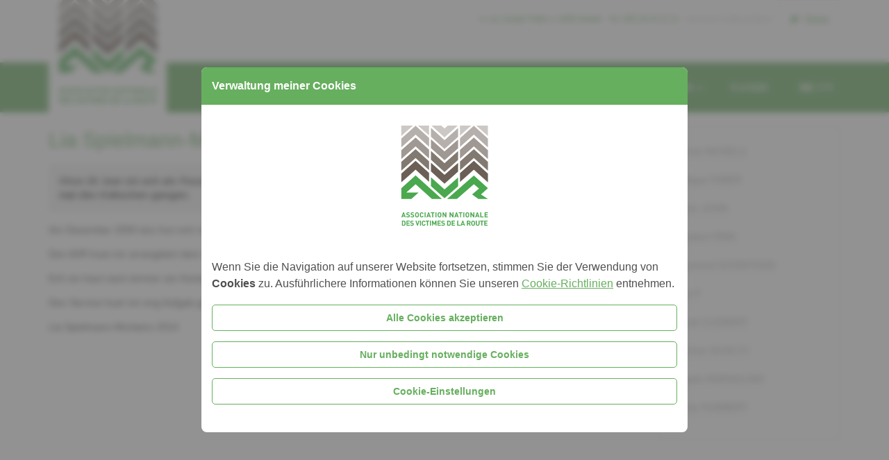

--- FILE ---
content_type: text/html; charset=UTF-8
request_url: https://avr.lu/berichte/lia-spielmann-monteiro/
body_size: 6257
content:
<!DOCTYPE html>
<html lang="de" class="notranslate" translate="no">
	<head>
		<meta charset="utf-8">
		<meta http-equiv="X-UA-Compatible" content="IE=edge">
		<meta name="viewport" content="width=device-width, initial-scale=1.0, maximum-scale=1.0, user-scalable=no">
		<meta name="google" content="notranslate" />
		<meta name="googlebot" content="notranslate" />
		<meta name="color-scheme" content="light only">
		<meta name="author" content="AVR">

		<link rel="apple-touch-icon" sizes="57x57" href="/apple-icon-57x57.png">
		<link rel="apple-touch-icon" sizes="60x60" href="/apple-icon-60x60.png">
		<link rel="apple-touch-icon" sizes="72x72" href="/apple-icon-72x72.png">
		<link rel="apple-touch-icon" sizes="76x76" href="/apple-icon-76x76.png">
		<link rel="apple-touch-icon" sizes="114x114" href="/apple-icon-114x114.png">
		<link rel="apple-touch-icon" sizes="120x120" href="/apple-icon-120x120.png">
		<link rel="apple-touch-icon" sizes="144x144" href="/apple-icon-144x144.png">
		<link rel="apple-touch-icon" sizes="152x152" href="/apple-icon-152x152.png">
		<link rel="apple-touch-icon" sizes="180x180" href="/apple-icon-180x180.png">
		<link rel="icon" type="image/png" sizes="192x192"  href="/android-icon-192x192.png">
		<link rel="icon" type="image/png" sizes="32x32" href="/favicon-32x32.png">
		<link rel="icon" type="image/png" sizes="96x96" href="/favicon-96x96.png">
		<link rel="icon" type="image/png" sizes="16x16" href="/favicon-16x16.png">
		<link rel="manifest" href="/manifest.json">
		<meta name="msapplication-TileColor" content="#ffffff">
		<meta name="msapplication-TileImage" content="/ms-icon-144x144.png">
		<meta name="theme-color" content="#ffffff">

		<title>Lia Spielmann-Monteiro - AVR</title>
		<meta name="title" content="Lia Spielmann-Monteiro - AVR">
		<meta name="description" content="Association nationale des Victimes de la Route,  Die Vereinigung der Verkehrsopfer ist ein Verein ohne Gewinnzweck, der sich für die Interessen der Strassenopfer und ihrer Familien einsetzt und für die Verbesserung ihrer Lebensbedingungen." />

		<meta property="og:title" content="Lia Spielmann-Monteiro - AVR">
		<meta property="og:type" content="website">
		<meta property="og:url" content="https://avr.lu/berichte/lia-spielmann-monteiro/">
		<meta property="og:image" content="https://avr.lu/wp-content/themes/avr/_res/img/share_picture.jpg">
		<meta property="og:site_name" content="AVR">
		<meta property="og:description" content="Association nationale des Victimes de la Route,  Die Vereinigung der Verkehrsopfer ist ein Verein ohne Gewinnzweck, der sich für die Interessen der Strassenopfer und ihrer Familien einsetzt und für die Verbesserung ihrer Lebensbedingungen.">

		<meta property="twitter:card" content="summary_large_image">
		<meta property="twitter:url" content="https://avr.lu/berichte/lia-spielmann-monteiro/">
		<meta property="twitter:title" content="Lia Spielmann-Monteiro - AVR">
		<meta property="twitter:description" content="Association nationale des Victimes de la Route,  Die Vereinigung der Verkehrsopfer ist ein Verein ohne Gewinnzweck, der sich für die Interessen der Strassenopfer und ihrer Familien einsetzt und für die Verbesserung ihrer Lebensbedingungen.">
		<meta property="twitter:image" content="https://avr.lu/wp-content/themes/avr/_res/img/share_picture_twitter.jpg">

		<meta name='robots' content='max-image-preview:large' />
<link rel='dns-prefetch' href='//maps.googleapis.com' />
<link rel='dns-prefetch' href='//maxcdn.bootstrapcdn.com' />
<link rel='stylesheet' id='wp-block-library-css' href='https://avr.lu/wp-includes/css/dist/block-library/style.min.css?ver=6.3.7' type='text/css' media='all' />
<style id='classic-theme-styles-inline-css' type='text/css'>
/*! This file is auto-generated */
.wp-block-button__link{color:#fff;background-color:#32373c;border-radius:9999px;box-shadow:none;text-decoration:none;padding:calc(.667em + 2px) calc(1.333em + 2px);font-size:1.125em}.wp-block-file__button{background:#32373c;color:#fff;text-decoration:none}
</style>
<style id='global-styles-inline-css' type='text/css'>
body{--wp--preset--color--black: #000000;--wp--preset--color--cyan-bluish-gray: #abb8c3;--wp--preset--color--white: #ffffff;--wp--preset--color--pale-pink: #f78da7;--wp--preset--color--vivid-red: #cf2e2e;--wp--preset--color--luminous-vivid-orange: #ff6900;--wp--preset--color--luminous-vivid-amber: #fcb900;--wp--preset--color--light-green-cyan: #7bdcb5;--wp--preset--color--vivid-green-cyan: #00d084;--wp--preset--color--pale-cyan-blue: #8ed1fc;--wp--preset--color--vivid-cyan-blue: #0693e3;--wp--preset--color--vivid-purple: #9b51e0;--wp--preset--gradient--vivid-cyan-blue-to-vivid-purple: linear-gradient(135deg,rgba(6,147,227,1) 0%,rgb(155,81,224) 100%);--wp--preset--gradient--light-green-cyan-to-vivid-green-cyan: linear-gradient(135deg,rgb(122,220,180) 0%,rgb(0,208,130) 100%);--wp--preset--gradient--luminous-vivid-amber-to-luminous-vivid-orange: linear-gradient(135deg,rgba(252,185,0,1) 0%,rgba(255,105,0,1) 100%);--wp--preset--gradient--luminous-vivid-orange-to-vivid-red: linear-gradient(135deg,rgba(255,105,0,1) 0%,rgb(207,46,46) 100%);--wp--preset--gradient--very-light-gray-to-cyan-bluish-gray: linear-gradient(135deg,rgb(238,238,238) 0%,rgb(169,184,195) 100%);--wp--preset--gradient--cool-to-warm-spectrum: linear-gradient(135deg,rgb(74,234,220) 0%,rgb(151,120,209) 20%,rgb(207,42,186) 40%,rgb(238,44,130) 60%,rgb(251,105,98) 80%,rgb(254,248,76) 100%);--wp--preset--gradient--blush-light-purple: linear-gradient(135deg,rgb(255,206,236) 0%,rgb(152,150,240) 100%);--wp--preset--gradient--blush-bordeaux: linear-gradient(135deg,rgb(254,205,165) 0%,rgb(254,45,45) 50%,rgb(107,0,62) 100%);--wp--preset--gradient--luminous-dusk: linear-gradient(135deg,rgb(255,203,112) 0%,rgb(199,81,192) 50%,rgb(65,88,208) 100%);--wp--preset--gradient--pale-ocean: linear-gradient(135deg,rgb(255,245,203) 0%,rgb(182,227,212) 50%,rgb(51,167,181) 100%);--wp--preset--gradient--electric-grass: linear-gradient(135deg,rgb(202,248,128) 0%,rgb(113,206,126) 100%);--wp--preset--gradient--midnight: linear-gradient(135deg,rgb(2,3,129) 0%,rgb(40,116,252) 100%);--wp--preset--font-size--small: 13px;--wp--preset--font-size--medium: 20px;--wp--preset--font-size--large: 36px;--wp--preset--font-size--x-large: 42px;--wp--preset--spacing--20: 0.44rem;--wp--preset--spacing--30: 0.67rem;--wp--preset--spacing--40: 1rem;--wp--preset--spacing--50: 1.5rem;--wp--preset--spacing--60: 2.25rem;--wp--preset--spacing--70: 3.38rem;--wp--preset--spacing--80: 5.06rem;--wp--preset--shadow--natural: 6px 6px 9px rgba(0, 0, 0, 0.2);--wp--preset--shadow--deep: 12px 12px 50px rgba(0, 0, 0, 0.4);--wp--preset--shadow--sharp: 6px 6px 0px rgba(0, 0, 0, 0.2);--wp--preset--shadow--outlined: 6px 6px 0px -3px rgba(255, 255, 255, 1), 6px 6px rgba(0, 0, 0, 1);--wp--preset--shadow--crisp: 6px 6px 0px rgba(0, 0, 0, 1);}:where(.is-layout-flex){gap: 0.5em;}:where(.is-layout-grid){gap: 0.5em;}body .is-layout-flow > .alignleft{float: left;margin-inline-start: 0;margin-inline-end: 2em;}body .is-layout-flow > .alignright{float: right;margin-inline-start: 2em;margin-inline-end: 0;}body .is-layout-flow > .aligncenter{margin-left: auto !important;margin-right: auto !important;}body .is-layout-constrained > .alignleft{float: left;margin-inline-start: 0;margin-inline-end: 2em;}body .is-layout-constrained > .alignright{float: right;margin-inline-start: 2em;margin-inline-end: 0;}body .is-layout-constrained > .aligncenter{margin-left: auto !important;margin-right: auto !important;}body .is-layout-constrained > :where(:not(.alignleft):not(.alignright):not(.alignfull)){max-width: var(--wp--style--global--content-size);margin-left: auto !important;margin-right: auto !important;}body .is-layout-constrained > .alignwide{max-width: var(--wp--style--global--wide-size);}body .is-layout-flex{display: flex;}body .is-layout-flex{flex-wrap: wrap;align-items: center;}body .is-layout-flex > *{margin: 0;}body .is-layout-grid{display: grid;}body .is-layout-grid > *{margin: 0;}:where(.wp-block-columns.is-layout-flex){gap: 2em;}:where(.wp-block-columns.is-layout-grid){gap: 2em;}:where(.wp-block-post-template.is-layout-flex){gap: 1.25em;}:where(.wp-block-post-template.is-layout-grid){gap: 1.25em;}.has-black-color{color: var(--wp--preset--color--black) !important;}.has-cyan-bluish-gray-color{color: var(--wp--preset--color--cyan-bluish-gray) !important;}.has-white-color{color: var(--wp--preset--color--white) !important;}.has-pale-pink-color{color: var(--wp--preset--color--pale-pink) !important;}.has-vivid-red-color{color: var(--wp--preset--color--vivid-red) !important;}.has-luminous-vivid-orange-color{color: var(--wp--preset--color--luminous-vivid-orange) !important;}.has-luminous-vivid-amber-color{color: var(--wp--preset--color--luminous-vivid-amber) !important;}.has-light-green-cyan-color{color: var(--wp--preset--color--light-green-cyan) !important;}.has-vivid-green-cyan-color{color: var(--wp--preset--color--vivid-green-cyan) !important;}.has-pale-cyan-blue-color{color: var(--wp--preset--color--pale-cyan-blue) !important;}.has-vivid-cyan-blue-color{color: var(--wp--preset--color--vivid-cyan-blue) !important;}.has-vivid-purple-color{color: var(--wp--preset--color--vivid-purple) !important;}.has-black-background-color{background-color: var(--wp--preset--color--black) !important;}.has-cyan-bluish-gray-background-color{background-color: var(--wp--preset--color--cyan-bluish-gray) !important;}.has-white-background-color{background-color: var(--wp--preset--color--white) !important;}.has-pale-pink-background-color{background-color: var(--wp--preset--color--pale-pink) !important;}.has-vivid-red-background-color{background-color: var(--wp--preset--color--vivid-red) !important;}.has-luminous-vivid-orange-background-color{background-color: var(--wp--preset--color--luminous-vivid-orange) !important;}.has-luminous-vivid-amber-background-color{background-color: var(--wp--preset--color--luminous-vivid-amber) !important;}.has-light-green-cyan-background-color{background-color: var(--wp--preset--color--light-green-cyan) !important;}.has-vivid-green-cyan-background-color{background-color: var(--wp--preset--color--vivid-green-cyan) !important;}.has-pale-cyan-blue-background-color{background-color: var(--wp--preset--color--pale-cyan-blue) !important;}.has-vivid-cyan-blue-background-color{background-color: var(--wp--preset--color--vivid-cyan-blue) !important;}.has-vivid-purple-background-color{background-color: var(--wp--preset--color--vivid-purple) !important;}.has-black-border-color{border-color: var(--wp--preset--color--black) !important;}.has-cyan-bluish-gray-border-color{border-color: var(--wp--preset--color--cyan-bluish-gray) !important;}.has-white-border-color{border-color: var(--wp--preset--color--white) !important;}.has-pale-pink-border-color{border-color: var(--wp--preset--color--pale-pink) !important;}.has-vivid-red-border-color{border-color: var(--wp--preset--color--vivid-red) !important;}.has-luminous-vivid-orange-border-color{border-color: var(--wp--preset--color--luminous-vivid-orange) !important;}.has-luminous-vivid-amber-border-color{border-color: var(--wp--preset--color--luminous-vivid-amber) !important;}.has-light-green-cyan-border-color{border-color: var(--wp--preset--color--light-green-cyan) !important;}.has-vivid-green-cyan-border-color{border-color: var(--wp--preset--color--vivid-green-cyan) !important;}.has-pale-cyan-blue-border-color{border-color: var(--wp--preset--color--pale-cyan-blue) !important;}.has-vivid-cyan-blue-border-color{border-color: var(--wp--preset--color--vivid-cyan-blue) !important;}.has-vivid-purple-border-color{border-color: var(--wp--preset--color--vivid-purple) !important;}.has-vivid-cyan-blue-to-vivid-purple-gradient-background{background: var(--wp--preset--gradient--vivid-cyan-blue-to-vivid-purple) !important;}.has-light-green-cyan-to-vivid-green-cyan-gradient-background{background: var(--wp--preset--gradient--light-green-cyan-to-vivid-green-cyan) !important;}.has-luminous-vivid-amber-to-luminous-vivid-orange-gradient-background{background: var(--wp--preset--gradient--luminous-vivid-amber-to-luminous-vivid-orange) !important;}.has-luminous-vivid-orange-to-vivid-red-gradient-background{background: var(--wp--preset--gradient--luminous-vivid-orange-to-vivid-red) !important;}.has-very-light-gray-to-cyan-bluish-gray-gradient-background{background: var(--wp--preset--gradient--very-light-gray-to-cyan-bluish-gray) !important;}.has-cool-to-warm-spectrum-gradient-background{background: var(--wp--preset--gradient--cool-to-warm-spectrum) !important;}.has-blush-light-purple-gradient-background{background: var(--wp--preset--gradient--blush-light-purple) !important;}.has-blush-bordeaux-gradient-background{background: var(--wp--preset--gradient--blush-bordeaux) !important;}.has-luminous-dusk-gradient-background{background: var(--wp--preset--gradient--luminous-dusk) !important;}.has-pale-ocean-gradient-background{background: var(--wp--preset--gradient--pale-ocean) !important;}.has-electric-grass-gradient-background{background: var(--wp--preset--gradient--electric-grass) !important;}.has-midnight-gradient-background{background: var(--wp--preset--gradient--midnight) !important;}.has-small-font-size{font-size: var(--wp--preset--font-size--small) !important;}.has-medium-font-size{font-size: var(--wp--preset--font-size--medium) !important;}.has-large-font-size{font-size: var(--wp--preset--font-size--large) !important;}.has-x-large-font-size{font-size: var(--wp--preset--font-size--x-large) !important;}
.wp-block-navigation a:where(:not(.wp-element-button)){color: inherit;}
:where(.wp-block-post-template.is-layout-flex){gap: 1.25em;}:where(.wp-block-post-template.is-layout-grid){gap: 1.25em;}
:where(.wp-block-columns.is-layout-flex){gap: 2em;}:where(.wp-block-columns.is-layout-grid){gap: 2em;}
.wp-block-pullquote{font-size: 1.5em;line-height: 1.6;}
</style>
<link rel='stylesheet' id='contact-form-7-css' href='https://avr.lu/wp-content/plugins/contact-form-7/includes/css/styles.css?ver=5.8' type='text/css' media='all' />
<link rel='stylesheet' id='include-bootstrap-css' href='https://avr.lu/wp-content/themes/avr/_res/bootstrap-3.3.5-dist/css/bootstrap.min.css?ver=3.3.5' type='text/css' media='all' />
<link rel='stylesheet' id='include-fontawesome-css' href='https://maxcdn.bootstrapcdn.com/font-awesome/4.4.0/css/font-awesome.min.css?ver=4.4.0' type='text/css' media='all' />
<link rel='stylesheet' id='include-marcwilmesdesign-style-css' href='https://avr.lu/wp-content/themes/avr/style.css?ver=6.3.7' type='text/css' media='all' />
<link rel='stylesheet' id='include-lightbox-css-css' href='https://avr.lu/wp-content/themes/avr/_res/plugins/lightbox/css/lightbox.css?ver=2.8.0' type='text/css' media='all' />
<link rel='stylesheet' id='mwd-cookies-style-css' href='https://avr.lu/wp-content/plugins/mwd_cookies/css/main.css?ver=1.0' type='text/css' media='all' />
<link rel="https://api.w.org/" href="https://avr.lu/wp-json/" /><link rel="EditURI" type="application/rsd+xml" title="RSD" href="https://avr.lu/xmlrpc.php?rsd" />
<link rel="canonical" href="https://avr.lu/berichte/lia-spielmann-monteiro/" />
<link rel='shortlink' href='https://avr.lu/?p=539' />
<link rel="alternate" type="application/json+oembed" href="https://avr.lu/wp-json/oembed/1.0/embed?url=https%3A%2F%2Favr.lu%2Fberichte%2Flia-spielmann-monteiro%2F" />
<link rel="alternate" type="text/xml+oembed" href="https://avr.lu/wp-json/oembed/1.0/embed?url=https%3A%2F%2Favr.lu%2Fberichte%2Flia-spielmann-monteiro%2F&#038;format=xml" />
<script type="text/javascript">var mwd_bar_privacy_policy_url = "https://avr.lu/rechtliche-hinweise/";</script><meta name="generator" content="qTranslate-XT 3.15.2" />
<link hreflang="de" href="https://avr.lu/de/berichte/lia-spielmann-monteiro/" rel="alternate" />
<link hreflang="fr" href="https://avr.lu/fr/berichte/lia-spielmann-monteiro/" rel="alternate" />
<style type="text/css">.recentcomments a{display:inline !important;padding:0 !important;margin:0 !important;}</style>	</head>
<body class="vc_interviews-template-default single single-vc_interviews postid-539">
<!-- Matomo -->
<script type="text/javascript">
  var _paq = window._paq = window._paq || [];
  /* tracker methods like "setCustomDimension" should be called before "trackPageView" */
  _paq.push(['trackPageView']);
  _paq.push(['enableLinkTracking']);
  (function() {
    var u="https://matomo.marcwilmesdesign.lu/";
    _paq.push(['setTrackerUrl', u+'matomo.php']);
    _paq.push(['setSiteId', '18']);
    var d=document, g=d.createElement('script'), s=d.getElementsByTagName('script')[0];
    g.type='text/javascript'; g.async=true; g.src=u+'matomo.js'; s.parentNode.insertBefore(g,s);
  })();
</script>
<noscript><p><img src="https://matomo.marcwilmesdesign.lu/matomo.php?idsite=18&amp;rec=1" style="border:0;" alt="" /></p></noscript>
<!-- End Matomo Code -->
<main id="top">
		<div class="top-header-container">
			<div class="container">
				<a class="logo" href="/"></a>
				<!-- DONS -->
				<div class="dons">
					<span class="adress">4, rue Joseph Felten L-1508 Howald</span><span class="tel">Tel +352 26 43 21 21</span>
					<span class="dons-text">reconnue d'utilite publique</span>
					<a class="dons-btn btn" href="/spenden"><span class="glyphicon glyphicon-leaf" aria-hidden="true"></span>Dons</a>
					
				</div>
			</div>
		</div>

		<div class="container">
			<!-- <div class="header-language-switcher"><div class="con"><a class="ac" href="https://avr.lu/de/berichte/lia-spielmann-monteiro/">de</a><a class="" href="https://avr.lu/fr/berichte/lia-spielmann-monteiro/">fr</a></div></div> -->
		</div>

		<nav id="nav" role="navigation" class="navbar top-menu navbar-default">
			<div class="container">
				<div class="navbar-header">
		            <button type="button" data-target="#navbarCollapse" data-toggle="collapse" class="navbar-toggle">
		                <span class="sr-only"></span>
		                <span class="icon-bar"></span>
		                <span class="icon-bar"></span>
		                <span class="icon-bar"></span>
		            </button>
		            <a class="navbar-brand logo" href="/" title="AVR" rel="home">AVR</a>
		        </div>
		        <div id="navbarCollapse" class="collapse navbar-collapse">
		            <ul id="menu-primary" class="nav navbar-nav"><li id="menu-item-403" class="menu-item menu-item-type-post_type menu-item-object-page menu-item-has-children menu-item-403 dropdown"><span class="border"></span><a title="AVR" href="#" data-toggle="dropdown" class="dropdown-toggle">AVR <span class="caret"></span></a>
<ul role="menu" class=" dropdown-menu">
	<li id="menu-item-459" class="menu-item menu-item-type-post_type menu-item-object-page menu-item-459"><span class="border"></span><a title="Über uns" href="https://avr.lu/avr/ueber-uns/">Über uns</a></li>
	<li id="menu-item-533" class="menu-item menu-item-type-post_type menu-item-object-page menu-item-533"><span class="border"></span><a title="Gesprächsgruppe" href="https://avr.lu/avr/gespraechsgruppe/">Gesprächsgruppe</a></li>
	<li id="menu-item-376" class="menu-item menu-item-type-post_type menu-item-object-page menu-item-376"><span class="border"></span><a title="News" href="https://avr.lu/avr/news/">News</a></li>
	<li id="menu-item-87" class="menu-item current_page_parent menu-item current_page_parent-type-post_type menu-item current_page_parent-object-page menu-item current_page_parent-87"><span class="border"></span><a title="Berichte" href="https://avr.lu/avr/berichte/">Berichte</a></li>
	<li id="menu-item-88" class="menu-item menu-item-type-post_type menu-item-object-page menu-item-88"><span class="border"></span><a title="Gedenkstätte" href="https://avr.lu/avr/gedenkstaette/">Gedenkstätte</a></li>
	<li id="menu-item-401" class="menu-item menu-item-type-custom menu-item-object-custom menu-item-401"><span class="border"></span><a title="Werden Sie Mitglied" href="/mitgliedsformular/">Werden Sie Mitglied</a></li>
</ul>
</li>
<li id="menu-item-85" class="menu-item menu-item-type-post_type menu-item-object-page menu-item-85"><span class="border"></span><a title="Agenda" href="https://avr.lu/agenda/">Agenda</a></li>
<li id="menu-item-349" class="menu-item menu-item-type-post_type menu-item-object-page menu-item-has-children menu-item-349 dropdown"><span class="border"></span><a title="Angebote" href="#" data-toggle="dropdown" class="dropdown-toggle">Angebote <span class="caret"></span></a>
<ul role="menu" class=" dropdown-menu">
	<li id="menu-item-86" class="menu-item menu-item-type-post_type menu-item-object-page menu-item-86"><span class="border"></span><a title="Betreuung" href="https://avr.lu/angebote/betreuung/">Betreuung</a></li>
	<li id="menu-item-373" class="menu-item menu-item-type-post_type menu-item-object-page menu-item-373"><span class="border"></span><a title="Beratung" href="https://avr.lu/angebote/beratung/">Beratung</a></li>
	<li id="menu-item-89" class="menu-item menu-item-type-post_type menu-item-object-page menu-item-89"><span class="border"></span><a title="Prävention" href="https://avr.lu/angebote/prevention/">Prävention</a></li>
</ul>
</li>
<li id="menu-item-90" class="menu-item menu-item-type-post_type menu-item-object-page menu-item-has-children menu-item-90 dropdown"><span class="border"></span><a title="Mediathek" href="#" data-toggle="dropdown" class="dropdown-toggle">Mediathek <span class="caret"></span></a>
<ul role="menu" class=" dropdown-menu">
	<li id="menu-item-1360" class="menu-item menu-item-type-custom menu-item-object-custom menu-item-1360"><span class="border"></span><a title="Komplett" href="/mediathek/">Komplett</a></li>
	<li id="menu-item-1361" class="menu-item current_page_parent menu-item current_page_parent-type-custom menu-item current_page_parent-object-custom menu-item current_page_parent-1361"><span class="border"></span><a title="Aktivitätsberichte" href="/mediathek-category/aktivitaetsberichte/">Aktivitätsberichte</a></li>
	<li id="menu-item-1362" class="menu-item menu-item-type-custom menu-item-object-custom menu-item-1362"><span class="border"></span><a title="Die Vereinigung" href="/mediathek-category/die-vereinigung/">Die Vereinigung</a></li>
	<li id="menu-item-1363" class="menu-item menu-item-type-custom menu-item-object-custom menu-item-1363"><span class="border"></span><a title="Gedenktag" href="/mediathek-category/gedenktag/">Gedenktag</a></li>
	<li id="menu-item-1364" class="menu-item menu-item-type-custom menu-item-object-custom menu-item-1364"><span class="border"></span><a title="Vorbeugung" href="/mediathek-category/vorbeugung/">Vorbeugung</a></li>
	<li id="menu-item-1365" class="menu-item menu-item-type-custom menu-item-object-custom menu-item-1365"><span class="border"></span><a title="Galerie" href="/mediathek-category/galerie/">Galerie</a></li>
	<li id="menu-item-1366" class="menu-item menu-item-type-custom menu-item-object-custom menu-item-1366"><span class="border"></span><a title="Videos" href="/mediathek-category/video/">Videos</a></li>
	<li id="menu-item-1367" class="menu-item menu-item-type-custom menu-item-object-custom menu-item-1367"><span class="border"></span><a title="Presseartikeln" href="/mediathek-category/presse/">Presseartikeln</a></li>
</ul>
</li>
<li id="menu-item-91" class="menu-item menu-item-type-post_type menu-item-object-page menu-item-91"><span class="border"></span><a title="Kontakt" href="https://avr.lu/kontakt/">Kontakt</a></li>
<li class="menu-item-language-switcher"><span class="border"></span><div class="header-language-switcher"><div class="con"><a class="ac" href="https://avr.lu/de/berichte/lia-spielmann-monteiro/">de</a><a class="" href="https://avr.lu/fr/berichte/lia-spielmann-monteiro/">fr</a></div></div></li></ul>		        </div>
	        </div>
		</nav>
		<!-- .site-navigation --><div class="container content">
	<div class="row">
		<div class="col-sm-9"><div class="article"><h2>Lia Spielmann-Monteiro</h2><p class="teaser">Virun 20 Joer sin ech als Foussgängerin ugestouss gin- ech war 2 Méint an der Klinik, sinn dono 2 Joer an eent halleft  mat den Krätschen gangen.</p><p><p>Am Dezember 2000 dun hun ech mäin Jong Claudi an engem Autosakkzident verluer.</p>
<p>Den AVR huet mir arrangéiert dem Claudie en leschten Äddi ze soen.</p>
<p>Ech sin haut nach ëmmer am Kontakt mam AVR.</p>
<p>Den Service huet mir eng Aufgab gin. Daat ass ganz wichteg fir mech.</p>
<p>Lia Spielmann-Monteiro 2014</p>
</p></div></div>
		<div class="col-sm-3"><div class="submenu"><ul><li><a href="https://avr.lu/berichte/carine-nickels/">Carine NICKELS</a></li><li><a href="https://avr.lu/berichte/philippe-faber/">Philippe FABER</a></li><li><a href="https://avr.lu/berichte/lauer-john/">Lauer JOHN</a></li><li><a href="https://avr.lu/berichte/robert-rink/">Rigobert RINK</a></li><li><a href="https://avr.lu/berichte/raymond-schintgen/">Raymond SCHINTGEN</a></li><li><a href="https://avr.lu/berichte/loni-p/">Loni P.</a></li><li><a href="https://avr.lu/berichte/sarah-clement/">Sarah CLEMENT</a></li><li><a href="https://avr.lu/berichte/jerome-schiltz/">Jérôme SCHILTZ</a></li><li><a href="https://avr.lu/berichte/angelo-maraglino/">Angelo MARAGLINO</a></li><li><a href="https://avr.lu/berichte/francais-cindy-humbert/">Cindy HUMBERT</a></li></ul></div></div>
	</div>
</div>

<footer>
<!--
		<div class="upper">
			<div class="container">
				<div class="logo"><a href="/" title="Startseite"></a></div>
				<div class="nav">
					
					<div>Berichte</div>
					<div></div>
					<div></div>
					<div></div>

				</div>
				<div class="social">facebook</div>
			</div>
		</div>
-->
		<div class="container">
			<div class="row">
				<!-- scroll to top -->
				<ul class="nav pull-right scroll-top">
					<li><a title="Scroll to top" href="#"><i class="glyphicon glyphicon-chevron-up"></i></a></li>
				</ul>
				<!-- / scroll to top -->
			</div>
		</div>

		<div class="border">
			<div class="container">
				<div class="row">
					<div class="col w-100">
						<a href="/" class="icon-avr footer-logo"></a>
					</div>
					
					<div class="col avradr">
						<div class="spacer-40"></div>
						<h4>AVR</h4>
						<strong>Association nationale<br/>des Victimes de la Route</strong>
					</div>

					<div class="col avradr">
						<div class="spacer-40"></div>
						<p>
							4, rue Joseph Felten <br/> L-1508 Howald <br/>Luxembourg<br/> Tel +352 26 43 21 21 &ndash; <a href='mailt&#111;&#58;%&#54;1&#118;r%40&#97;v%7&#50;%&#50;&#69;l&#117;'>a&#118;r&#64;&#97;vr&#46;lu</a>
						</p>
					</div>

					<div class="col avr hidden-xs">
						<div class="spacer-20"></div>
						<ul id="menu-footer" class="navbar-footer"><li id="menu-item-395" class="menu-item menu-item-type-post_type menu-item-object-page menu-item-home menu-item-395"><span class="border"></span><a title="Startseite" href="https://avr.lu/">Startseite</a></li>
<li id="menu-item-396" class="menu-item menu-item-type-post_type menu-item-object-page menu-item-396"><span class="border"></span><a title="News" href="https://avr.lu/avr/news/">News</a></li>
<li id="menu-item-399" class="menu-item menu-item-type-post_type menu-item-object-page menu-item-399"><span class="border"></span><a title="Prävention" href="https://avr.lu/angebote/prevention/">Prävention</a></li>
<li id="menu-item-404" class="menu-item menu-item-type-post_type menu-item-object-page menu-item-404"><span class="border"></span><a title="Beratung" href="https://avr.lu/angebote/beratung/">Beratung</a></li>
<li id="menu-item-398" class="menu-item menu-item-type-post_type menu-item-object-page menu-item-398"><span class="border"></span><a title="Gedenkstätte" href="https://avr.lu/avr/gedenkstaette/">Gedenkstätte</a></li>
</ul>					</div>

					<div class="fb-col">
						<div class="spacer-40"></div>
						<a href="https://www.facebook.com/AVRlux/" target="_blank">
							<img class="fbLogo" src="https://avr.lu/wp-content/themes/avr/_res/img/facebook.svg">
						</a>
					</div>

				</div>

			<p class="description">AVR ist Mitglied der Internationalen Organisation die sich für mehr Verkehrssicherheit u. bessere Rechte der Unfallopfer einsetzt.</p>
			
			</div>
		</div>

		<div class="copyright">
			<div class="container">
				<div class="row">
					<div class="col-sm-12">
					&copy;2026  <strong>AVR</strong> | <a href="/rechtliche-hinweise/">Impressum</a> | <strong>Design</strong> by <a class="mwd-link" href="http://marcwilmesdesign.lu">Marc Wilmes Design</a>
					</div>
				</div>
			</div>
		</div>
</footer>
</main>


<script type="application/ld+json">
 {
 "@context": "http://schema.org",
 "@type": "LocalBusiness",
 "url": "http://avr.lu",
 "logo": "https://avr.lu/wp-content/themes/avr/_res/img/avr-logo.png",
 "email": "mailto:avr@pt.lu",
 "address": {
 "@type": "PostalAddress",
 "addressLocality": "Luxembourg",
 "addressRegion": "Luxembourg",
 "postalCode":"1508",
 "streetAddress": "4, rue Joseph Felten"
 },
 "description": "Association nationale des Victimes de la Route",
 "name": "AVR",
 "telephone": "00352 2643 2121",
 "geo": {
 "@type": "GeoCoordinates",
 "latitude": "49.58565",
 "longitude": "6.14354"
 }
 }
</script>

<script type='text/javascript' src='https://avr.lu/wp-content/plugins/contact-form-7/includes/swv/js/index.js?ver=5.8' id='swv-js'></script>
<script type='text/javascript' id='contact-form-7-js-extra'>
/* <![CDATA[ */
var wpcf7 = {"api":{"root":"https:\/\/avr.lu\/wp-json\/","namespace":"contact-form-7\/v1"}};
/* ]]> */
</script>
<script type='text/javascript' src='https://avr.lu/wp-content/plugins/contact-form-7/includes/js/index.js?ver=5.8' id='contact-form-7-js'></script>
<script type='text/javascript' src='https://avr.lu/wp-content/themes/avr/_res/js/jquery.min.js?ver=1.11.1' id='jquery-js'></script>
<script type='text/javascript' src='https://avr.lu/wp-content/themes/avr/_res/bootstrap-3.3.5-dist/js/bootstrap.min.js?ver=3.3.5' id='include-bootstrap-js-js'></script>
<script type='text/javascript' src='https://maps.googleapis.com/maps/api/js?key=AIzaSyD965yIMviBbvPGX3TSUtmUUqYRgreg24c&#038;ver=3' id='include-google-maps-js-js'></script>
<script type='text/javascript' src='https://avr.lu/wp-content/themes/avr/_res/js/jquery.cycle.all-dist.js?ver=1.1' id='include-cycle-js-js'></script>
<script type='text/javascript' src='https://avr.lu/wp-content/themes/avr/_res/js/jquery.scrollTo.js?ver=1.4' id='include-scroll-js-js'></script>
<script type='text/javascript' src='https://avr.lu/wp-content/themes/avr/_res/js/jquery.localScroll.min.js?ver=1.4' id='include-local-scroll-js-js'></script>
<script type='text/javascript' src='https://avr.lu/wp-content/themes/avr/_res/plugins/lightbox/js/lightbox.min.js?ver=2.8.0' id='include-lightbox-js-js'></script>
<script type='text/javascript' src='https://avr.lu/wp-content/themes/avr/_res/js/main-min.js?ver=1384810449' id='include-main-js-js'></script>
<script type='text/javascript' src='https://avr.lu/wp-content/plugins/mwd_cookies/js/main.js?ver=1.0' id='mwd-cookies-bar-js'></script>
<script type='text/javascript' src='https://avr.lu/wp-content/plugins/mwd_spam_protect/js/mwd_sp_protect.js?ver=697304a12611f' id='mwd-spam-protect-js'></script>
</body>
</html>

--- FILE ---
content_type: text/css
request_url: https://avr.lu/wp-content/themes/avr/style.css?ver=6.3.7
body_size: 7915
content:
/*!
Theme Name: AVR
Theme URI: http://marcwilmesdesign.lu
Author: Attila Simon
Description: 
Version: 1.0
License: Marc Wilmes Design
Text Domain: avr
Tags: -
*/
@import url(_res/icons/icon.css);
@font-face {
  font-family: 'Muli';
  font-style: normal;
  font-weight: 400;
  src: url(https://fonts.gstatic.com/s/muli/v28/7Aulp_0qiz-aVz7u3PJLcUMYOFnOkEk30e0.ttf) format('truetype');
}
@font-face {
  font-family: 'Prata';
  font-style: normal;
  font-weight: 400;
  src: url(https://fonts.gstatic.com/s/prata/v20/6xKhdSpbNNCT-sWPCms.ttf) format('truetype');
}
.domains .cont {
  display: block;
}
.domains .cont .image {
  width: 100%;
  height: 150px;
  background-size: cover;
  background-position: center center;
}
.domains .cont .button {
  width: 70%;
  color: white;
  background: #59a351;
  padding: 15px 15px;
  margin: 15px auto 0;
  text-align: center;
}
/*
---------------------------
AVR LESS CSS FILE
---------------------------
*/
/*
-------
 COLORS
-------
*/
/*
--------
 TYPO
--------
*/
/*
-----
 Margins
-----
*/
/*
--------
--------
*/
html,
body {
  min-height: 100vh;
  overflow-x: hidden;
}
body {
  background: #fff;
  color: #333;
  font-size: 14px;
  font-family: 'Open Sans', sans-serif;
  font-weight: 400;
  position: relative;
  display: -webkit-box;
  display: -ms-flexbox;
  display: flex;
  -webkit-box-orient: vertical;
  -webkit-box-direction: normal;
      -ms-flex-direction: column;
          flex-direction: column;
}
.content div[class^="col"] img,
.full img {
  width: 100%;
  height: auto !important;
}
.container {
  position: relative;
}
.center {
  text-align: center;
}
.ajax-loader {
  width: 16px !important;
  height: 16px !important;
}
/*
 MAIN
*/
.container.content {
  margin-top: 20px;
  /* TYPOGRAPHY */
  /* big text */
  /* content image */
  /* artikel */
  /* gallery */
}
.container.content .content div[class^="col"] img {
  width: 100%;
  height: auto !important;
}
.container.content h1,
.container.content h2,
.container.content h3,
.container.content h4,
.container.content h5,
.container.content h6 {
  clear: both;
  color: #59a351;
  margin-top: 0;
  line-height: 1.3em;
  font-weight: 300;
}
.container.content a {
  color: #999;
}
.container.content a:hover,
.container.content a:focus {
  color: #59a351;
  text-decoration: none;
}
.container.content a.btn {
  color: #59a351;
}
.container.content p {
  margin: 0 0 15px;
}
.container.content hr {
  margin: 20px 0;
}
.container.content strong {
  font-weight: bolder;
}
.container.content h1 {
  font-size: 38px;
}
.container.content h2 {
  font-size: 30px;
  margin: 0;
  margin-bottom: 15px;
}
.container.content .avr-arrow-title {
  font-size: 12px;
  display: none;
}
.container.content h4 {
  margin-top: 15px;
  margin-bottom: 15px;
  font-size: 16px;
}
.container.content .big {
  font-size: 40px;
}
.container.content .image {
  background-size: cover !important;
  background-position: center;
  background-repeat: no-repeat;
}
.container.content ol {
  margin: 0;
  padding: 0;
  margin-left: 35px;
}
.container.content ol li {
  margin-bottom: 10px;
}
.container.content ul {
  margin: 0;
  padding: 0;
  margin-left: 25px;
  margin-bottom: 15px;
}
.container.content ul li {
  margin-bottom: 10px;
}
.container.content .minibox {
  margin-top: 15px;
  padding: 15px;
  background: #f1f1f1;
  font-weight: bold;
}
.container.content .article {
  /*
			.teaser:before {
				display: block;
				content: "";
				width: 10%;
				height: 5px;
				background: @avr-green-color;
				margin-bottom: 10px;
			}
			*/
}
.container.content .article img {
  width: 30%;
  background: #e4e6e7;
  padding: 2px;
}
.container.content .article .fr {
  float: left;
  margin-bottom: 15px;
  margin-right: 25px;
}
.container.content .article .fl {
  float: right;
  margin-bottom: 15px;
  margin-left: 25px;
}
.container.content .article .teaser {
  margin-top: 15px;
  padding: 15px;
  background: #f1f1f1;
  font-weight: bold;
}
.container.content .article h4 {
  font-size: 12px;
  margin-bottom: 0;
}
.container.content .article p {
  text-align: justify;
}
.container.content .gallery {
  margin-bottom: 15px;
  /*
		margin-left: -5px;
		margin-right: -5px;
		*/
  overflow: hidden;
}
.container.content .gallery .box {
  float: left;
}
.container.content .gallery .box .picture {
  background-size: cover !important;
  background-position: center center !important;
  height: 220px;
  margin: 0 5px;
  display: block;
}
.container.content .gallery .box .title {
  font-weight: normal;
  margin-top: 5px;
  margin-bottom: 5px;
  text-align: center;
  font-size: 12px;
  color: #858c94;
}
.container.content .gallery .box .caption {
  font-size: 12px;
  width: 80%;
}
.fboxes {
  margin: 0;
  /* 75% - 25% */
  /* 50% - 50% */
}
.fboxes .box.col-2 {
  width: 50%;
}
.fboxes .box.col-3 {
  width: 33.33333333%;
}
.fboxes .box.col-5 {
  width: 20%;
}
.fboxes .box.col-6 {
  width: 16.66666667%;
}
.fboxes .box.col-7 {
  width: 14.2857%;
}
.fboxes .box.col-8 {
  width: 75%;
}
.fboxes .box.col-2 {
  width: 25%;
}
.fboxes .box.col-6 {
  width: 50%;
}
.fboxes .box {
  float: left;
  overflow: hidden;
}
.fboxes .box .inner {
  opacity: 1;
  margin: 0 15px;
  min-height: 300px;
  display: block;
  border: 1px solid #e5e5e5;
}
.fboxes .box .inner .con {
  position: relative;
}
.fboxes .box .inner .con .link {
  width: 100%;
  height: 100%;
  display: inline-block;
  position: absolute;
  z-index: 99;
  text-indent: -999px;
}
.fboxes .box .inner .con .image {
  width: 100%;
  opacity: 1;
  height: 135px;
  left: 0;
  position: relative;
  background-size: cover !important;
  background-position: center;
  background-repeat: no-repeat !important;
}
.fboxes .box .inner .con .caption {
  padding: 20px;
  color: #333;
}
.fboxes .box .inner .con .caption .label {
  color: #59a351;
  font-size: 12px;
  text-align: left;
  font-weight: normal;
  margin: 0;
  padding: 0;
}
.fboxes .box .inner .con .caption .date {
  color: #333;
}
.fboxes .box .inner .con .caption h3 {
  color: #59a351;
}
.fboxes .box .inner .con .caption p {
  color: #333;
}
.fboxes .box .inner:hover {
  opacity: 0.8;
  cursor: pointer;
}
.nbox:nth-child(1) {
  padding-bottom: 30px;
}
.nbox .inner {
  border: 1px solid #e5e5e5;
}
.nbox .inner .con {
  height: auto;
  overflow: hidden;
}
.nbox .inner .con {
  position: relative;
}
.nbox .inner .con .image {
  width: 35%;
  float: left;
  height: 214px;
  background-size: cover !important;
  background-position: center top !important;
  background-repeat: no-repeat !important;
}
.nbox .inner .con .caption {
  width: 65%;
  float: right;
  padding: 20px;
}
.nbox .inner .con .caption .label {
  color: #858c94;
  margin: 0;
  padding: 0;
}
.nbox .inner .con .caption h3 {
  font-size: 17px;
}
.ibox {
  overflow: hidden;
}
.ibox .inner {
  border: 1px solid #e5e5e5;
}
.ibox .inner .con {
  min-height: 472px;
}
.ibox .inner .con .image {
  width: 100%;
  opacity: 1;
  height: 185px;
  left: 0;
  position: relative;
  background-size: cover !important;
  background-position: center top !important;
  background-repeat: no-repeat !important;
}
.ibox .inner .con .caption {
  padding: 20px;
}
.ibox .inner .con .caption h3 {
  font-size: 18px;
}
.ibox .inner .con .caption .label {
  color: #858c94;
  margin: 0;
  padding: 0;
}
.ibox .inner .con .caption p.description {
  overflow: hidden;
  max-height: 135px;
  position: relative;
  text-align: left !important;
}
.ibox .inner .con .caption p:after {
  background-image: -webkit-gradient(linear, left top, right top, color-stop(0, rgba(255, 255, 255, 0)), to(#fff));
  background-image: -o-linear-gradient(left, rgba(255, 255, 255, 0) 0, #fff 100%);
  background-image: linear-gradient(to right, rgba(255, 255, 255, 0) 0, #fff 100%);
  background-repeat: repeat-x;
  bottom: 0;
  content: "";
  height: 40px;
  position: absolute;
  right: 0;
  width: 100%;
}
.ibox .inner .con .caption .btn_con {
  text-align: center;
}
.ibox .inner .con .caption .btn_con .sbtn {
  margin: 0;
}
/*
 VBOXES
*/
.cboxes {
  margin: 0 12px;
}
.cboxes .box.col-2 {
  width: 50%;
}
.cboxes .box.col-3 {
  width: 33.33333333%;
}
.cboxes .box.col-4 {
  width: 25%;
}
.cboxes .box.col-5 {
  width: 20%;
}
.cboxes .box.col-6 {
  width: 16.66666667%;
}
.cboxes .box.col-7 {
  width: 14.2857%;
}
.cboxes .box {
  float: left;
  overflow: hidden;
}
.cboxes .box .inner {
  opacity: 1;
  margin: 3.5px;
  min-height: 80px;
  display: block;
}
.cboxes .box .inner .con .link {
  width: 100%;
  height: 100%;
  display: inline-block;
  position: absolute;
  z-index: 99;
  text-indent: -999px;
}
.cboxes .box .inner .con .image {
  background-size: cover !important;
  background-position: center !important;
  background-repeat: no-repeat !important;
}
.cboxes .box .inner .con .caption .label {
  text-align: center;
  font-size: 12px;
  display: block;
  width: 100%;
  color: #fff;
  /*line-height: 145px;*/
  border-radius: 0;
}
.cboxes .box .inner .con .caption .label strong {
  display: inline-block;
}
.cboxes .box .inner:hover {
  opacity: 0.8;
  cursor: pointer;
}
/*
 NEWS CBOXES
*/
.cboxes.news .box .inner {
  background: transparent;
  border: 1px solid #e5e5e5;
}
.cboxes.news .box .inner .con {
  position: relative;
}
.cboxes.news .box .inner .con .link {
  display: none;
}
.cboxes.news .box .inner .con .image {
  width: 100%;
  opacity: 1;
  height: 175px;
  left: 0;
  position: relative;
}
.cboxes.news .box .inner .con .caption {
  padding: 15px;
  color: #333;
}
.cboxes.news .box .inner .con .caption .label {
  color: #59a351;
  text-align: left;
  font-weight: normal;
  margin: 0;
  padding: 0;
}
.cboxes.news .box .inner .con .caption .date {
  color: #333;
}
.cboxes.news .box .inner .con .caption h3 {
  color: #59a351;
}
.cboxes.news .box .inner .con .caption p {
  color: #333;
  font-weight: normal;
}
.cboxes.news .box .inner:hover {
  opacity: 0.9;
  cursor: pointer;
}
.cboxes.vorstand .box .inner,
.cboxes.team .box .inner {
  background: #59a351;
}
.cboxes.vorstand .box .inner .con,
.cboxes.team .box .inner .con {
  position: relative;
  height: 220px;
  overflow: hidden;
}
.cboxes.vorstand .box .inner .con .image,
.cboxes.team .box .inner .con .image {
  width: 100%;
  height: 220px;
  opacity: 0;
  background-position: center !important;
  /*
					-webkit-transition: opacity 0.2s ease-in-out;
					-moz-transition: opacity 0.2s ease-in-out;
					transition: opacity 0.2s ease-in-out;
					*/
  -o-transition: all 225ms cubic-bezier(0.215, 0.61, 0.355, 1);
  transition: all 225ms cubic-bezier(0.215, 0.61, 0.355, 1);
  -webkit-transition: all 225ms cubic-bezier(0.215, 0.61, 0.355, 1);
}
.cboxes.vorstand .box .inner .con .label:after,
.cboxes.team .box .inner .con .label:after {
  background: #fff;
  height: 1px;
  width: 20%;
  display: block;
  content: "";
  margin: 0 auto;
  margin-top: 15px;
}
.cboxes.vorstand .box .inner .con .label:before,
.cboxes.team .box .inner .con .label:before {
  background: #fff;
  height: 1px;
  width: 20%;
  display: block;
  content: "";
  margin: 0 auto;
  margin-bottom: 15px;
  visibility: visible;
}
.cboxes.vorstand .box .inner .con .label,
.cboxes.team .box .inner .con .label {
  color: #ffffff;
  opacity: 1;
  position: absolute;
  top: 60px;
  line-height: 15px;
  font-size: 12px;
  /*height: 100px;*/
  padding: 15px;
  text-transform: none !important;
  width: 100%;
  -webkit-transition: top 0.2s ease-in-out;
  -o-transition: top 0.2s ease-in-out;
  transition: top 0.2s ease-in-out;
  background-color: #59a351;
}
.cboxes.vorstand .box .inner .con .label strong,
.cboxes.team .box .inner .con .label strong {
  font-size: 14px;
  margin-bottom: 5px;
  padding: 0;
  display: inline-block;
  color: #fff;
}
.cboxes.vorstand .box .inner .con .label p,
.cboxes.team .box .inner .con .label p {
  font-weight: normal;
}
.cboxes.vorstand .box .inner:hover .con .label,
.cboxes.team .box .inner:hover .con .label {
  padding-top: 0px;
  top: 174px;
}
.cboxes.vorstand .box .inner:hover .con .label:before,
.cboxes.team .box .inner:hover .con .label:before {
  visibility: hidden;
}
.cboxes.vorstand .box .inner:hover .con .label p,
.cboxes.team .box .inner:hover .con .label p {
  display: none;
}
.cboxes.vorstand .box .inner .con .image,
.cboxes.team .box .inner .con .image {
  opacity: 0;
  display: block;
  background-position: center !important;
}
.cboxes.vorstand .box .inner:hover .con .image,
.cboxes.team .box .inner:hover .con .image {
  opacity: 1;
}
.cboxes.vorstand .box .inner:hover,
.cboxes.team .box .inner:hover {
  opacity: 1;
  cursor: pointer;
}
/*
 Bereiche
*/
.cat {
  margin: 80px 0;
}
.cat .cboxes.items {
  overflow: hidden;
}
.cat .cboxes.items .box {
  height: 260px;
  /*
		.inner:hover{
			opacity: .8;
			cursor: pointer;
		}
		*/
}
.cat .cboxes.items .box .inner .con {
  position: relative;
}
.cat .cboxes.items .box .inner .con .link {
  display: none;
}
.cat .cboxes.items .box .inner .con h2 {
  color: #fff;
  font-size: 38px;
}
.cat .cboxes.items .box .inner .con .caption {
  margin-top: 45px;
  text-align: center;
}
.cat .cboxes.items .box .inner .con .caption .btn {
  border-color: #fff;
}
.cat .cboxes.items .box .inner .con .caption .btn:hover {
  background: #fff;
  color: #59a351 !important;
}
.cat .cboxes.items .box .inner .con .caption .label {
  color: #fff;
  text-align: center;
  font-weight: normal;
  font-size: 35px;
  margin: 0;
  padding: 0;
}
.cat .cboxes.items .box .inner .con .caption .description {
  margin-top: 15px;
}
.cat .cboxes.items .box .inner .con .caption .description p {
  margin: 0;
  padding: 0;
  color: #fefefe;
  height: 55px;
}
.cat .cboxes.items .box.c1 {
  background: #c7a462;
  width: 33.33%;
}
.cat .cboxes.items .box.c2 {
  background: #59a351;
  width: 33.33%;
}
.cat .cboxes.items .box.c3 {
  background: #858c94;
  width: 33.33%;
}
.cat .cboxes.items .btn {
  margin-top: 15px;
  color: #fefefe;
}
.cat .cboxes.items .btn:hover {
  color: #59a351;
}
.cat .cl {
  background: #c7a462;
  width: 50%;
  position: absolute;
  left: 0;
  height: 260px;
}
.cat .cr {
  background: #858c94;
  width: 50%;
  position: absolute;
  right: 0;
  height: 260px;
}
/*
BUTTONS
*/
.btn-primary {
  background-color: #59a351;
  border-color: #59a351;
  color: #fff !important;
}
.btn-primary:hover,
.btn-primary:focus {
  background-color: #59a351 !important;
  border-color: #59a351;
  color: #fff;
}
/*
 Buttons
*/
.btn.btn-primary {
  color: #fff;
}
.btn_center {
  text-align: center;
}
.btn {
  margin-top: 15px;
  padding: 15px;
  border: 1px solid #59a351;
  color: #59a351;
  display: inline-block;
  border-radius: 0;
}
.btn:hover {
  background: #59a351;
  color: #fff !important;
}
.btn.bgallery {
  width: 100%;
  height: auto !important;
}
/*
------
 DONS
------
*/
.dons {
  position: absolute;
  right: 15px;
  padding-top: 16px;
  opacity: 1;
  display: -webkit-box;
  display: -ms-flexbox;
  display: flex;
  -webkit-box-orient: horizontal;
  -webkit-box-direction: normal;
      -ms-flex-direction: row;
          flex-direction: row;
  -webkit-box-pack: end;
      -ms-flex-pack: end;
          justify-content: flex-end;
}
.dons .btn {
  line-height: 15px;
  background: #fefefe !important;
  color: #59a351 !important;
  padding-top: 15px;
  color: #fff;
  border: 0;
  margin: 0;
  border: 1px solid #eee;
  position: fixed;
  top: 0;
  font-size: 15px;
}
.dons .btn span {
  color: #59a351 !important;
  font-size: 12px;
}
.dons .btn:hover {
  background: #59a351 !important;
  color: #fefefe !important;
  border-color: #fefefe !important;
}
.dons .btn:hover span {
  color: white !important;
}
.dons .adress,
.dons .tel {
  color: #59a351 !important;
}
@media only screen and (max-width: 767px) {
  .dons .adress,
  .dons .tel,
  .dons .dons-text {
    display: none;
  }
}
.dons span {
  margin-top: 5px;
  font-size: 11px;
  color: #c8c8c8;
  text-align: center;
  line-height: 12px;
}
.dons span {
  margin-right: 10px;
}
/*
.dons:hover {
	opacity: 1;
}

*/
/*
------
 ARCTILCE
 SUBMENU 
------
*/
.submenu {
  border: 1px solid #dedede;
  padding: 20px;
}
.submenu ul {
  margin: 0 !important;
  padding: 0;
  list-style: none;
}
.submenu ul li {
  padding: 5px 0;
  border-bottom: 1px solid #e5e5e5;
}
.submenu ul li.current a {
  color: #59a351;
}
/*
-------
 HEADER TOP BORDER
-------
*/
.top-header-container .container {
  position: relative;
  z-index: 3;
}
.top-header-container .logo {
  width: 170px;
  height: 178px;
  display: block;
  position: absolute;
  top: -16px;
  left: 15px;
  z-index: 1;
  margin: 0 auto;
  background: url(_res/img/web_avr_logo_def_rgb.png);
  background: url(_res/img/web_avr_logo_def_rgb.svg);
  /*
		background-position: center center; 
		background-repeat: no-repeat;
		background-size: cover;
		background-color: #fff;
		*/
}
/*
------
 CYCLE SLIDER
------
*/
.cycleslider .text {
  position: absolute;
  bottom: 0;
  left: 0;
  right: 0;
  z-index: 1;
  height: auto;
  padding: 5px 0;
  background: rgba(89, 163, 81, 0.8);
  color: #fff;
  overflow: hidden;
  text-align: center;
}
.cycleslider,
.cyclesliderimage {
  width: 100% !important;
  height: 360px;
  margin: 0;
  padding: 0;
  overflow: hidden;
  z-index: 1;
  position: relative;
}
.cycleslider ul,
.cyclesliderimage ul {
  list-style: none;
  height: 100%;
  width: 100%;
  margin: 0;
  padding: 0;
}
.cycleslider div,
.cyclesliderimage div,
.cycleslider .cyclesliderimage div,
.cyclesliderimage .cyclesliderimage div {
  width: 100%;
  height: 100%;
  background-size: cover !important;
  background-position: center center !important;
  position: relative;
}
.cycleslider div .description,
.cyclesliderimage div .description,
.cycleslider .cyclesliderimage div .description,
.cyclesliderimage .cyclesliderimage div .description {
  width: 500px;
  height: 90px;
  padding: 10px;
  background: rgba(255, 255, 255, 0.8);
  display: block;
  z-index: 9999;
}
/*
 spacer
*/
.spacer-10 {
  height: 10px;
  width: 100%;
}
.spacer-15 {
  height: 15px;
  width: 100%;
}
.spacer-20 {
  height: 20px;
  width: 100%;
}
.spacer-25 {
  height: 25px;
  width: 100%;
}
.spacer-30 {
  height: 30px;
  width: 100%;
}
.spacer-35 {
  height: 35px;
  width: 100%;
}
.spacer-40 {
  height: 40px;
  width: 100%;
}
.spacer-45 {
  height: 45px;
  width: 100%;
}
.spacer-50 {
  height: 50px;
  width: 100%;
}
.spacer-55 {
  height: 55px;
  width: 100%;
}
.spacer-60 {
  height: 60px;
  width: 100%;
}
.spacer-65 {
  height: 65px;
  width: 100%;
}
.spacer-70 {
  height: 70px;
  width: 100%;
}
.spacer-75 {
  height: 75px;
  width: 100%;
}
.spacer-80 {
  height: 80px;
  width: 100%;
}
/*
-------
 HEADER LANGUAGE SWITCHER
-------
*/
.header-language-switcher {
  padding: 26px 20px;
}
.header-language-switcher a {
  text-transform: uppercase;
  color: #fff;
  margin: 0;
  padding: 0;
  padding: 0 5px;
}
.header-language-switcher a.ac {
  font-weight: bold;
}
.header-language-switcher a:nth-child(2) {
  border-left: 1px solid #fff;
}
.header-language-switcher a:nth-child(3) {
  border-left: 1px solid #fff;
}
/*
-------
 HEADER NAVBAR
-------
*/
.navbar {
  border: 0;
  border-radius: 0;
  margin: 0;
}
.navbar ul.navbar-nav > li.menu-item > a {
  line-height: 12px;
  padding: 30px 20px;
  text-align: center;
  font-size: 14px;
  color: #fff;
  text-transform: capitalize;
}
.navbar .navbar-nav {
  display: inline-block;
  float: none;
  vertical-align: top;
  margin-right: -15px;
}
.navbar .navbar-collapse {
  text-align: right;
  border-color: #468140;
  margin-right: -15px;
}
.navbar-default {
  background: #59a351 !important;
  position: relative;
  margin-top: 90px;
  z-index: 2;
}
.navbar-default ul > li a {
  font-size: 14px;
}
.navbar-default ul > li a.current,
.navbar-default ul > li:hover {
  background: #4a8843;
  color: #59a351;
}
.navbar-default .navbar-toggle {
  border-color: #fff;
}
.navbar-default .navbar-toggle .icon-bar {
  background-color: #fff;
}
.navbar-default .navbar-toggle:hover,
.navbar-default .navbar-toggle:focus {
  background: #468140;
}
.navbar-default .navbar-nav > .active > a,
.navbar-default .navbar-nav > .active > a:focus,
.navbar-default .navbar-nav > .active > a:hover,
.navbar-default .navbar-nav > .current_page_parent > a,
.navbar-default .navbar-nav > .current_page_parent > a:focus,
.navbar-default .navbar-nav > .current_page_parent > a:hover,
.navbar-default .navbar-nav > .current-menu-parent > a,
.navbar-default .navbar-nav > .current-menu-parent > a:focus,
.navbar-default .navbar-nav > .current-menu-parent > a:hover,
.navbar-default .navbar-nav > .open > a,
.navbar-default .navbar-nav > .open > a:focus,
.navbar-default .navbar-nav > .open > a:hover,
.nav .open > a,
.nav .open > a:focus,
.nav .open > a:hover {
  background: #509249;
  color: #fff !important;
}
/*
ACTIVE SUB ITEM LV1
*/
.dropdown-menu > .active > a,
.dropdown-menu > .active > a:focus,
.dropdown-menu > .active > a:hover {
  background: #509249;
  color: #fff;
  outline: 0 none;
  text-decoration: none;
}
.dropdown-menu > li > a {
  line-height: 19px;
}
.dropdown-menu > li > a:first-letter {
  text-transform: uppercase;
}
.navbar-toggle {
  margin-top: 40px;
}
.navbar-brand {
  display: none;
}
/*
 Columns class
*/
.container_grey {
  background: #f2f2f3;
  padding: 25px;
  text-align: center;
}
.container_border {
  border: 1px solid #e5e5e5;
  padding: 25px;
  overflow: hidden;
}
/*
 PAGINATION
*/
.pager {
  margin: 0 !important;
  padding: 0;
}
.pager a {
  border-radius: 5px !important;
  color: #59a351;
}
.pager .active {
  border-radius: 5px !important;
}
/*
--------
 FOOTER
--------
*/
footer {
  width: 100%;
  color: #fff;
  padding-top: 80px;
  margin-top: auto;
  -webkit-box-sizing: border-box;
          box-sizing: border-box;
  font-weight: 300;
  /* menu footer */
}
footer a {
  color: #fff;
}
footer .border {
  background: #66af5e;
  padding: 10px 0;
}
footer .border strong {
  margin-bottom: 5px;
}
footer .border p {
  color: #fff;
}
footer .border p.description {
  margin-top: 15px;
}
footer .copyright {
  background: #59a351;
  color: #fff;
  font-size: 10px;
  padding: 10px;
}
footer .copyright a {
  color: #fff;
}
footer .col {
  float: left;
  padding-right: 15px;
  padding-left: 15px;
}
footer .footer-logo {
  margin-top: 22px;
  font-size: 7em;
  display: block;
}
footer .footer-logo:hover {
  text-decoration: none;
  color: #468140;
}
footer .navbar-footer {
  padding: 0;
}
footer .navbar-footer li {
  list-style: none;
}
footer .navbar-footer li a {
  text-decoration: none;
}
footer .navbar-footer li a:hover {
  color: #213d1e;
}
footer .fb-col {
  padding-right: 15px;
  padding-left: 15px;
  display: -webkit-box;
  display: -ms-flexbox;
  display: flex;
  -webkit-box-align: end;
      -ms-flex-align: end;
          align-items: flex-end;
  -webkit-box-orient: vertical;
  -webkit-box-direction: normal;
      -ms-flex-direction: column;
          flex-direction: column;
}
footer .fb-col .fbLogo {
  display: block;
  height: 35px;
  width: 35px;
}
/*
 CONTACT
*/
.contactform {
  margin-top: 60px;
}
/*
--------
 Contact Form 7
--------
*/
.wpcf7-form .alert-warning {
  padding: 15px 0;
  background-color: white !important;
  border-color: white !important;
  color: #a94442 !important;
}
.wpcf7-form .alert-success {
  padding: 15px 0;
  background-color: white !important;
  border-color: white !important;
}
.wpcf7-form .form-group {
  margin-bottom: 15px;
}
.wpcf7-form label {
  display: inline-block;
  max-width: 100%;
  margin-bottom: 5px;
  font-weight: 700;
}
.wpcf7-form button,
.wpcf7-form input,
.wpcf7-form select,
.wpcf7-form textarea {
  font-family: inherit;
  font-size: inherit;
  line-height: inherit;
}
.wpcf7-form input,
.wpcf7-form textarea,
.wpcf7-form .cimg {
  margin-top: 12px;
}
.wpcf7-form .wpcf7-form-control:not(.wpcf7-acceptance):not(.wpcf7-submit):not(img) {
  display: block;
  width: 100%;
  height: 34px;
  padding: 6px 12px;
  font-size: 14px;
  line-height: 1.42857143;
  color: #555;
  background-color: #fff;
  background-image: none;
  border: 1px solid #ccc;
  border-radius: 4px;
  -webkit-box-shadow: inset 0 1px 1px rgba(0, 0, 0, 0.075);
          box-shadow: inset 0 1px 1px rgba(0, 0, 0, 0.075);
  -webkit-transition: border-color ease-in-out 0.15s, -webkit-box-shadow ease-in-out 0.15s;
  transition: border-color ease-in-out 0.15s, -webkit-box-shadow ease-in-out 0.15s;
  -o-transition: border-color ease-in-out 0.15s, box-shadow ease-in-out 0.15s;
  transition: border-color ease-in-out 0.15s, box-shadow ease-in-out 0.15s;
  transition: border-color ease-in-out 0.15s, box-shadow ease-in-out 0.15s, -webkit-box-shadow ease-in-out 0.15s;
}
.wpcf7-form .btn,
.wpcf7-form .wpcf7-submit {
  display: inline-block;
  padding: 6px 12px;
  margin-bottom: 0;
  font-size: 14px;
  font-weight: 400;
  line-height: 1.42857143;
  text-align: center;
  white-space: nowrap;
  vertical-align: middle;
  -ms-touch-action: manipulation;
  touch-action: manipulation;
  cursor: pointer;
  -webkit-user-select: none;
  -moz-user-select: none;
  -ms-user-select: none;
  user-select: none;
  background-image: none;
  border: 1px solid transparent;
  border-radius: 4px;
}
.wpcf7-form .btn-primary,
.wpcf7-form .wpcf7-submit {
  background-color: #000;
  border-color: #000;
  color: #fff !important;
}
.wpcf7-form button,
.wpcf7-form html input[type=button],
.wpcf7-form input[type=reset],
.wpcf7-form input[type=submit] {
  -webkit-appearance: button;
  cursor: pointer;
}
.wpcf7-form .alert {
  padding: 15px;
  margin-bottom: 20px;
  border: 1px solid transparent;
  border-radius: 4px;
}
.wpcf7-form textarea {
  height: 94px !important;
}
.wpcf7-form .wpcf7-acceptance,
.wpcf7-form .radio {
  position: relative;
  display: block;
  margin-top: 10px;
  margin-bottom: 10px;
}
.wpcf7-form .wpcf7-acceptance label,
.wpcf7-form .radio label {
  min-height: 20px;
  padding-left: 20px;
  margin-bottom: 0;
  font-weight: 400;
  cursor: pointer;
}
.wpcf7-form .wpcf7-acceptance input[type=checkbox],
.wpcf7-form .checkbox-inline input[type=checkbox],
.wpcf7-form .radio input[type=radio],
.wpcf7-form .radio-inline input[type=radio] {
  position: absolute;
  margin-top: 4px\9;
  margin-left: -20px;
}
.wpcf7-form input[type=checkbox],
.wpcf7-form input[type=radio] {
  margin: 4px 0 0;
  margin-top: 1px\9;
  line-height: normal;
}
.wpcf7-form input[type=checkbox],
.wpcf7-form input[type=radio] {
  -webkit-box-sizing: border-box;
  box-sizing: border-box;
  padding: 0;
}
.wpcf7-form .wpcf7-response-output {
  border: none !important;
  padding: 0 !important;
}
form.invalid {
  color: red !important;
}
form.send {
  color: #59a351 !important;
}
.page-id-730 .cimg,
.page-id-730 .cinput {
  padding-left: 0;
}
@media only screen and (min-width: 768px) {
  .page-id-730 .cimg,
  .page-id-730 .cinput {
    padding-bottom: 13px;
  }
}
/*
--------
 GOOGLE MAP
--------
*/
.googlemap {
  width: 100%;
  height: 300px;
  background: #fefefe;
}
/*
	 CAPTCHA
*/
.wpcf7-captchac {
  width: 115px !important;
  height: 24px !important;
}
.captcha-field {
  margin-bottom: 15px;
  padding: 10px;
  background: #fefefe;
}
.captcha-field .form-group {
  margin-bottom: 0;
}
/*
--------
 SCROLL TOP
 -------
*/
.scroll-top {
  position: fixed;
  bottom: 0;
  right: 6%;
  z-index: 100;
  background: #468140;
  font-size: 15px;
  border-top-left-radius: 3px;
  border-top-right-radius: 3px;
  visibility: hidden;
  opacity: 0;
  -webkit-transition: opacity 0.3s 0s, visibility 0s 0.3s;
  -o-transition: opacity 0.3s 0s, visibility 0s 0.3s;
  transition: opacity 0.3s 0s, visibility 0s 0.3s;
}
.scroll-top a:link,
.scroll-top a:visited {
  color: #fff;
}
.scroll-top.scroll-is-visible,
.scroll-top.scroll-fade-out,
.no-touch .scroll-top:hover {
  -webkit-transition: opacity 0.3s 0s, visibility 0s 0s;
  -o-transition: opacity 0.3s 0s, visibility 0s 0s;
  transition: opacity 0.3s 0s, visibility 0s 0s;
}
.scroll-top.cd-is-visible {
  /* the button becomes visible */
  visibility: visible;
  opacity: 1;
}
.scroll-top.cd-fade-out {
  /* if the user keeps scrolling down, the button is out of focus and becomes less visible */
  opacity: 1;
}
.nav.scroll-top > li > a:focus,
.nav.scroll-top > li > a:hover,
.no-touch .scroll-top:hover {
  background-color: #76b86f;
  opacity: 1;
  border-top-left-radius: 3px;
  border-top-right-radius: 3px;
}
/*
 PARALAX FXs
*/
.parallax {
  margin: 20px 0;
  overflow: hidden;
  padding: 0;
  z-index: 2;
  height: 320px;
  width: 100%;
  position: relative;
  background-size: cover !important;
  background-position: center !important;
  background-attachment: fixed !important;
  /*
	Shadow
    */
  -webkit-box-shadow: inset 0px 0px 18px 2px rgba(0, 0, 0, 0.32);
  box-shadow: inset 0px 0px 18px 2px rgba(0, 0, 0, 0.32);
}
/*

*/
.col-1 {
  width: 25%;
  float: left;
}
.col-3 {
  width: 75%;
  float: left;
}
.col-4 {
  float: left;
  width: 25%;
}
.col-4 .box {
  background: #f6f6f6 none repeat scroll 0 0;
  border: 1px solid #eee;
  height: 240px;
  margin-bottom: 15px;
  margin-right: 15px;
  position: relative;
}
/*
-----------------------------------------------------------------
	MEDIATHEK LIST
-----------------------------------------------------------------
*/
.mediathek select {
  width: 100%;
}
.mediathek .header {
  overflow: hidden;
  margin-bottom: 15px;
}
.mediathek .hbox {
  margin-right: 15px;
  margin-bottom: 13px;
}
.mediathek .hbox h4 {
  margin-top: 10px;
  margin-bottom: 5px;
  font-size: 16px;
}
.mediathek .mediacell {
  margin-bottom: 20px;
  overflow: hidden;
}
.mediathek .mediacell h3 {
  margin-top: 0;
}
.mediathek .list {
  margin-right: -15px;
  margin-bottom: 15px;
}
.mediathek .box {
  height: 275px;
}
.mediathek .media {
  background: #fafafa;
  text-align: center;
  min-height: 300px;
  padding-bottom: 10px;
  /*
		a.btn{
			background:  @avr-green-color;
			color: #fff !important;
			text-align: center;
			width: 70%;
			margin-top: 0;
		}

		a.btn:hover {
			background: darken(@avr-grey2-color, 10%);
		}
		*/
}
.mediathek .media .picture {
  background: #ededed;
  background-size: cover !important;
  background-repeat: no-repeat;
  background-position: center !important;
  width: 100%;
  height: 135px;
}
.mediathek .media .mini-taxonomy {
  border-top: 3px solid #59a351;
  color: #858c94;
  font-size: 10px;
  padding-top: 5px;
  min-height: 22px;
}
.mediathek .media .title {
  color: #59a351;
  padding: 0 25px 15px;
  margin: 0;
  height: 60px;
  font-size: 15px;
  text-align: center;
}
.mediathek .categories-navi {
  border: 1px solid #fefefe;
  min-height: 150px;
  /*
		h4 {
			background: @vins-cremants-green;
			color: #fff;
		}
		*/
}
.mediathek .categories-navi ul {
  margin: 0;
  padding: 0 0 0 15px;
}
.mediathek .categories-navi ul li {
  list-style-type: circle;
}
.mediathek .categories-navi ul li a {
  color: #59a351;
}
.mediathek .categories-navi ul li a:hover {
  color: #3d7038 !important;
}
.mediathek .categories-navi-mobile {
  margin-bottom: 15px;
}
.mediathek .mini-taxonomy-title {
  margin-top: 15px;
}
.mediathek .mframe {
  background: #f1f1f1;
  width: 100%;
  text-align: center;
  padding: 15px;
  overflow: hidden;
}
.mediathek .gallery {
  overflow: hidden;
}
.mediathek .gallery .image {
  background-position: center center !important;
  background-size: cover !important;
  border: 1px solid #fff;
  height: 185px;
  display: block;
}
.mediathek .article h3 {
  font-size: 17px;
}
.mediathek .filelist .file {
  margin: 0 auto;
}
.mediathek .filelist .picbackground {
  background: #ececec;
  width: 60%;
  min-height: 200px;
  margin: 0 auto;
}
.mediathek .filelist .picbackground img {
  max-width: 100%;
  vertical-align: middle;
}
.mediathek .filelist .bottombtn {
  display: block;
  background: #59a351;
  padding: 5px;
  color: #fff;
  width: 60%;
  margin: 0 auto;
}
/*
-----------------------------------------------------------------
FILELIST
-----------------------------------------------------------------
*/
ul.filelist {
  margin: 0 !important;
}
ul.filelist li {
  list-style: none;
}
ul.filelist li .fa {
  margin-right: 10px;
  color: #59a351;
}
/*
-----------------------------------------------------------------
NEWS
-----------------------------------------------------------------
*/
.home-news {
  margin-top: 30px;
}
.home-news .btn {
  margin: 0;
}
.news-list .item {
  border: 1px solid #e5e5e5;
  margin-bottom: 25px;
  clear: both;
  overflow: hidden;
}
.news-list .item .inner .btn.file {
  margin-right: 15px;
}
.news-list .item .inner h3 {
  margin-top: 0;
}
.news-list .item .inner .image {
  width: 35%;
  height: 265px;
  background-size: cover !important;
  background-position: center !important;
  background-repeat: no-repeat !important;
  background-color: #f1f1f1;
  float: left;
}
.news-list .item .inner .caption {
  width: 65%;
  padding: 15px;
  float: right;
}
/*
-----------------------------------------------------------------
EVENTS
-----------------------------------------------------------------
*/
.events {
  margin-bottom: 25px;
  margin-top: -15px;
}
.events .row {
  margin-top: 25px;
}
.events .event-item-box {
  height: 105px;
}
.events .event_date {
  background: #b0956a none repeat scroll 0 0;
  color: #fff;
  float: left;
  height: 105px;
  margin-right: 5px;
  border-right: 2.5px solid #fff;
  width: 80px;
  padding: 5px;
  text-align: center;
  margin: auto 0;
  font-size: 16px;
  margin-right: 15px;
}
.events .location {
  color: #fff;
  padding-top: 5px;
  font-size: 12px;
}
.events .event_date p {
  position: relative;
  top: 50%;
  -webkit-transform: translateY(-50%);
  -ms-transform: translateY(-50%);
  transform: translateY(-50%);
}
.events .event_text {
  width: 100%;
  height: 105px;
  background: #b0956a;
}
.events .event_text h3 {
  color: #fff;
  padding-top: 10px;
  font-size: 16px;
  margin: 0 0 5px;
  padding: 0;
}
.events .event_text h3:after,
.events .event_text h3:before {
  position: relative;
  content: "";
  display: block;
  border-top: 1px dotted rgba(255, 255, 255, 0.5);
  width: 40%;
  margin: 3px 0;
}
.events .event_text p {
  color: #fff;
  font-size: 12px;
  overflow: hidden;
  height: 35px;
}
.events .row {
  margin-top: 0 !important;
}
/*--- EVENTS LIST ----*/
/*
.events.list 													{ }
.events.list h3 												{ padding-top: 15px; }
.events.list .event_text										{ padding-right: 15px; }
.events  														{ margin:0; padding: 0; }
.events li 														{ list-style: none; }
.events.list .event-item-box 									{ margin-bottom:15px; }
*/
/* EVENT LIST BOXES */
.events-list {
  margin-right: -7.5px;
  margin-left: -7.5px;
  margin-top: 25px;
}
/*
.events-list .col-4 											{ width: 25%; float: left; }
*/
.events-list .col-3 {
  width: 33.33%;
  float: left;
}
.events-list p {
  color: #858c94;
}
.events-list h3 {
  font-size: 14px;
  margin: 5px 0;
  color: #59a351;
  text-align: center;
}
.events-list .box {
  /*background: #f6f6f6;*/
  height: 240px;
  margin-bottom: 7.5px;
  position: relative;
  border: 1px solid #eee;
  margin-right: 7.5px;
  margin-left: 7.5px;
}
.events-list .box a {
  text-decoration: none;
}
.events-list .box:hover {
  background: #59a351;
}
.events-list .box:hover p {
  color: #fff;
}
.events-list .box:hover h3 {
  color: #fff;
}
.events-list .box:hover .location {
  color: #fff;
}
.events-list .location {
  background: rgba(255, 255, 255, 0.5) none repeat scroll 0 0;
  bottom: 0;
  font-size: 15px;
  left: 0;
  padding: 5px;
  position: absolute;
  right: 0;
  text-align: center;
  color: #858c94;
}
.events-list .event_date {
  background: rgba(86, 175, 81, 0.8);
  padding: 5px;
  text-align: center;
  position: absolute;
  left: 0;
  right: 0;
  top: 105px;
}
.events-list .event_date p {
  margin: 0 !important;
  color: #fff;
  font-weight: bold;
  font-size: 15px;
  text-align: center;
}
.events-list .event_text {
  height: 85px;
  padding: 15px;
}
.events-list .picture {
  width: 100%;
  height: 135px;
}
.events-list-details .info-sidebar {
  margin-top: 30px;
}
.events-list-details .title {
  font-weight: bold;
  color: #59a351;
}
.events-list-details .cyclesliderimage {
  margin: 20px 0;
}
.events-list-details .cyclesliderimage div {
  background-position: top;
}
/*
MEDIA col-lg
*/
@media (min-width: 1200px) {
  /*
		BOOSTRAP NAVBAR HACK HOVER
		*/
  ul.nav li.dropdown:hover ul.dropdown-menu {
    display: block;
  }
  .navbar ul.navbar-nav > li.menu-item > a {
    /*min-width: 105px;*/
    font-size: 16px;
  }
}
@media (min-width: 992px) {
  /*
	.navbar ul.navbar-nav > li.menu-item > a {
		padding: 40px 20px;
	}
	*/
}
@media (min-width: 768px) and (max-width: 991px) {
  /*
	.navbar ul.navbar-nav > li.menu-item > a {
		padding: 30px 10px;
	}
*/
  .navbar ul.navbar-nav > li.menu-item > a {
    padding: 30px 15px;
    font-size: 13px;
  }
  .navbar {
    /*
		ul.navbar-nav a:after {
			position: absolute;
			content: "";
			display: block;
			height: 15px;
			width: 1px;
			background: darken(@avr-green-color, 10%);
			left: 0;
			top: 40px;
		}
		*/
  }
  .fboxes .box .inner .con .image {
    height: 185px;
  }
}
@media (max-width: 767px) {
  div[class^="spacer"] {
    height: 10px;
  }
  .container.content {
    margin-bottom: 15px;
  }
  .container.content div[class^="col"] {
    margin-bottom: 20px;
    clear: both;
  }
  .container.content div.col-sm-12 {
    margin: 0;
  }
  .header-language-switcher {
    right: 15px;
    top: 25px;
    z-index: 1;
  }
  .navbar-default {
    margin-top: 95px;
  }
  .navbar ul.navbar-nav > li.menu-item > a {
    padding: 15px 15px;
    text-align: center;
  }
  .navbar .navbar-nav {
    margin-right: 0;
  }
  .navbar .navbar-collapse {
    text-align: center;
  }
  .navbar .navbar-toggle {
    margin-top: 10px;
    margin-bottom: 10px;
  }
  .navbar-default ul > li a.current,
  .navbar-default ul > li:hover {
    background: transparent;
  }
  .navbar-default .navbar-nav .open .dropdown-menu > li > a {
    color: #fff;
    text-align: center;
  }
  .navbar-nav .open .dropdown-menu .dropdown-header,
  .navbar-nav .open .dropdown-menu > li > a {
    padding: 5px 0 !important;
  }
  .navbar .navbar-nav {
    width: 100%;
  }
  .navbar-default .navbar-nav .open .dropdown-menu > .active > a,
  .navbar-default .navbar-nav .open .dropdown-menu > .active > a:focus,
  .navbar-default .navbar-nav .open .dropdown-menu > .active > a:hover {
    background: transparent !important;
    color: #fff;
    font-weight: bold;
  }
  .cboxes.news .box .inner {
    min-height: 80px;
  }
  .cboxes.news .box .inner .con .image {
    max-height: 65px;
  }
  .cboxes.vorstand .box .inner .con .image,
  .cboxes.team .box .inner .con .image {
    width: 30%;
    opacity: 1;
    left: 0;
    position: relative;
  }
  .cboxes.vorstand .box .inner .con .label,
  .cboxes.team .box .inner .con .label {
    padding-top: 15px;
    width: 70%;
    left: 30%;
    top: 62px;
  }
  .cboxes.vorstand .box .inner .con .label:before,
  .cboxes.team .box .inner .con .label:before {
    visibility: visible;
  }
  .cboxes.vorstand .box .inner .con .label strong,
  .cboxes.team .box .inner .con .label strong {
    font-size: 12px;
  }
  .cboxes.vorstand .box .inner:hover .con .image,
  .cboxes.team .box .inner:hover .con .image {
    opacity: 1;
    display: block;
    -webkit-transform: scale(1);
        -ms-transform: scale(1);
            transform: scale(1);
    background-position: top !important;
  }
  .cboxes.vorstand .box .inner:hover .con .label,
  .cboxes.team .box .inner:hover .con .label {
    opacity: 1;
    top: 50px;
    background-color: #59a351;
  }
  .cboxes.vorstand .box .inner:hover .con .label p,
  .cboxes.team .box .inner:hover .con .label p {
    display: block;
  }
  .col-4,
  .col-5 {
    float: left;
    width: 50% !important;
  }
  .col-4 .box,
  .col-5 .box {
    background: #f6f6f6 none repeat scroll 0 0;
    border: 1px solid #eee;
    height: 280px;
    margin-bottom: 15px;
    margin-right: 15px;
    position: relative;
  }
}
@media (max-width: 480px) {
  .cat {
    margin-top: 0 !important;
  }
  .cat .cl,
  .cat .cr {
    display: none;
  }
  .cat .cboxes {
    margin: 0;
  }
  .cat .cboxes .col-3.c1,
  .cat .cboxes .col-3.c2,
  .cat .cboxes .col-3.c3 {
    width: 100% !important;
  }
  .top-header-container .logo {
    width: 100px;
    height: 100px;
    background-size: cover;
  }
  .gallery {
    margin: 0 !important;
  }
  .gallery .box {
    width: 100% !important;
    margin-bottom: 5px;
  }
  .gallery .box .picture {
    margin: 0 !important;
  }
  .cboxes.news .box.col-2,
  .cboxes.news .box.col-3,
  .cboxes.news .box.col-4,
  .cboxes.news .box.col-5,
  .cboxes.news .box.col-6 {
    width: 25%;
  }
  .cboxes.news .box .inner {
    height: 25px;
  }
  .cboxes.news .box .inner .con .image {
    max-height: 50px;
  }
  /*
		Blue Box
		*/
  .cboxes.vorstand.box.col-5,
  .cboxes.vorstand.box.col-4,
  .cboxes.team.box.col-5,
  .cboxes.team.box.col-4 {
    width: 100%;
  }
  .cboxes.vorstand .box .inner .con .image,
  .cboxes.team .box .inner .con .image {
    width: 40%;
    opacity: 1;
    left: 0;
    position: relative;
  }
  .cboxes.vorstand .box .inner .con .label,
  .cboxes.team .box .inner .con .label {
    width: 60%;
    left: 40%;
  }
  .cboxes.vorstand .box .inner .con .label strong,
  .cboxes.team .box .inner .con .label strong {
    font-size: 12px;
  }
  .col-4,
  .col-5 {
    float: none;
    width: 100% !important;
  }
  .col-4 .box,
  .col-5 .box {
    background: #f6f6f6 none repeat scroll 0 0;
    border: 1px solid #eee;
    height: 240px;
    margin-bottom: 15px;
    margin-right: 15px;
    position: relative;
  }
  .nbox .inner .con .image {
    height: 250px;
  }
}
/*
START SPLASH
*/
.splash {
  position: fixed;
  top: 0;
  background: rgba(0, 0, 0, 0.7);
  display: table;
  width: 100%;
  height: 100%;
  z-index: 99999;
}
.splash .valign {
  margin: 0 auto;
  display: table-cell;
  vertical-align: middle;
}
.splash .valign .spcon {
  width: 1120px;
  height: 630px;
  margin: 0 auto;
  position: relative;
}
.splash .valign .spcon a {
  display: block;
  overflow: hidden;
}
.splash .valign .spcon a img {
  width: 100%;
  height: auto;
  overflow: hidden;
}
.splash .valign .spcon .close {
  position: absolute;
  right: -15px;
  top: -15px;
  width: 35px;
  height: 35px;
  background: #fff;
  border-radius: 35px;
  border: 3px solid #3d7038;
  color: #3d7038;
  line-height: 30px;
  text-align: center;
  font-size: 13px;
  opacity: 1;
}
.splash .valign .spcon .close:hover {
  border-color: #fff;
  color: #fff;
  background: #3d7038;
}
.splash img {
  max-width: 100%;
  max-height: 100%;
}
@media (max-width: 560px) {
  .splash .valign .spcon {
    width: 280px;
    height: 157px;
  }
}
@media (min-width: 561px) and (max-width: 999px) {
  .splash .valign .spcon {
    width: 560px;
    height: 315px;
  }
}
@media (min-width: 1000px) {
  .splash .valign .spcon {
    width: 1120px;
    height: 630px;
  }
}
/*
END SPLASH
*/
@media (min-width: 768px) {
  .domains .col-sm-3 {
    padding-left: 0;
  }
  .domains .col-sm-3:first-child {
    padding-left: 15px !important;
  }
}
.domains a {
  background: #fafafa;
  text-align: center;
  padding-bottom: 10px;
  border: 1px solid #eee;
}
.domains a .greenLine {
  border-top: 3px solid #59a351;
  color: #858c94;
  font-size: 10px;
}
.domains a .button {
  background: white !important;
  color: #59a351 !important;
  border: 1px solid #59a351;
  margin: 20px auto  !important;
}
.domains a:hover .button {
  color: white !important;
  background: #59a351 !important;
}
.mapsLink {
  display: block;
  margin: 15px 0;
}
/*
DEBUG
*/
@media (min-width: 1200px) {
  body:after {
    background: rgba(0, 0, 0, 0.2);
    position: fixed;
    top: 15px;
    left: 15px;
    content: "1200px";
    width: 150px;
    height: 30px;
    color: #fff;
    z-index: 999999;
    line-height: 20px;
    border-radius: 5px;
    padding: 5px;
  }
}
@media (min-width: 992px) and (max-width: 1199px) {
  body:after {
    background: rgba(0, 0, 0, 0.2);
    position: fixed;
    top: 15px;
    left: 15px;
    content: "992-1199px col-lg";
    width: 150px;
    height: 30px;
    color: #fff;
    z-index: 999999;
    line-height: 20px;
    border-radius: 5px;
    padding: 5px;
  }
}
@media (min-width: 768px) and (max-width: 991px) {
  body:after {
    background: rgba(0, 0, 0, 0.2);
    position: fixed;
    top: 15px;
    left: 15px;
    content: "768-991px col-md";
    width: 150px;
    height: 30px;
    color: #fff;
    z-index: 999999;
    line-height: 20px;
    border-radius: 5px;
    padding: 5px;
  }
}
@media (max-width: 767px) {
  body:after {
    background: rgba(0, 0, 0, 0.2);
    position: fixed;
    top: 15px;
    left: 15px;
    content: "767px col-sm";
    width: 150px;
    height: 30px;
    color: #fff;
    z-index: 999999;
    line-height: 20px;
    border-radius: 5px;
    padding: 5px;
  }
}
@media (max-width: 480px) {
  body:after {
    background: rgba(0, 0, 0, 0.2);
    position: fixed;
    top: 15px;
    left: 15px;
    content: "480px - col-xs";
    width: 150px;
    height: 30px;
    color: #fff;
    z-index: 999999;
    line-height: 20px;
    border-radius: 5px;
    padding: 5px;
  }
}


--- FILE ---
content_type: text/css
request_url: https://avr.lu/wp-content/plugins/mwd_cookies/css/main.css?ver=1.0
body_size: 1783
content:
.mwd-bar * {
-webkit-box-sizing: border-box;
-moz-box-sizing: border-box;
box-sizing: border-box;
}


/*
  COOKIE BAR
*/
:root {
  
  --main-color: #66af5e;
  --main-font-size: 16px;

  /* OVERLAY */
  --mwd-bar-overlay-bg: rgba(100,100,100, 0.7);
  --mwd-bar-overlay-bg-blur: 5px;
  --main-title-font-size: 16px;

  /* COOKIEBOX */
  --cookiebox-header-bg: var(--main-color);
  --cookiebox-header-font-color: white;
  --cookiebox-body-bg:white;
  --cookiebox-body-padding: 15px;
  --cookiebox-footer-border: 0; /* 3px solid var(--main-color); */
  --cookiebox-border-radius: 8px;

  /* LOGO */
  --cookiebox-header-logo-width: 150px;

  /* TYPO */
  --cookiebox-title-color: #444;
  --cookiebox-font-color: #505050;
  --cookiebox-link-color: var(--main-color);
  --cookiebox-letter-spacing: 0;
  --cookiebox-line-height: 1.5em;

  /* SWITCH */
  --cookiebox-switchon-color: #66af5e;
  --cookiebox-switchoff-color: #999;
  --cookiebox-switchoff-opacity: 0.8;

  /* ACCEPT BUTTON */
  --btn-accept-all-bg: white;
  --btn-accept-all-color: var(--main-color);
  --btn-accept-all-border: 1px solid var(--main-color);
  --btn-accept-all-border-radius: 5px;
  --btn-accept-all-hover-bg-color: #66af5e;
  --btn-accept-all-hover-bg-font-color: white;
  --btn-accept-all-hover-border: 1px solid #66af5e;

  /* SETTINGS BUTTON */
  --btn-settings-bg: white;
  --btn-settings-color: var(--main-color);
  --btn-settings-border: 1px solid var(--main-color);
  --btn-settings-border-radius: 5px;
  --btn-settings-hover-bg-color: #66af5e;
  --btn-settings-hover-bg-font-color: white;
  --btn-settings-hover-border: 1px solid #66af5e;

  /* SAVE SETTINGS */
  --btn-save-settings-bg: white;
  --btn-save-settings-color: var(--main-color);
  --btn-save-settings-border: 1px solid var(--main-color);
  --btn-save-settings-border-radius: 5px;
  --btn-save-settings-hover-bg-color: #66af5e;
  --btn-save-settings-hover-bg-font-color: white;
  --btn-save-settings-hover-border: 1px solid #66af5e;
}

.mwd-bar-overlay-bg {
  width: 100%;
  height: 100vh;
  position: fixed;
  top: 0;
  left: 0;
  background-color: var(--mwd-bar-overlay-bg);
  z-index: 9999;
  backdrop-filter: blur(var(--mwd-bar-overlay-bg-blur));
  -webkit-backdrop-filter: blur(var(--mwd-bar-overlay-bg-blur));
}

.mwd-container {
    position: relative;
    z-index: 10002;
    width: 700px;
    height: auto;
    margin:  auto;
    background: var(--cookiebox-body-bg);
    color: var(--cookiebox-font-color);
    overflow-y: auto;
    border-bottom: var(--cookiebox-footer-border);
    border-radius: var(--cookiebox-border-radius);
}

@media(max-width: 640px){
  .mwd-container {
    max-width: 600px;
  }
  .mwd-container.open {
    height: 100%;
    padding-bottom: 120px;
  }
}

@media(max-height: 500px){
  .mwd-container {
    max-width: 600px;
  }
  .mwd-container.open {
    height: 100%;
  }
}

.mwd-header {
  background-color: var(--cookiebox-header-bg);
  padding: var(--cookiebox-body-padding);
  color: var(--cookiebox-header-font-color);
  font-weight: bold;
}

.mwd-bar {
  position: fixed;
  z-index: 9999999;
  display: flex;
  width: 100%;
  height: 100vh;
  overflow-y: auto;
  letter-spacing: var(--cookiebox-letter-spacing);
  line-height: var(--cookiebox-line-height);
  font-size: var(--main-font-size);
  /*hyphens: auto;*/
}



.mwd-bar p {
  margin: 15px 0 !important;
  font-size: var(--main-font-size);
}

.mwd-header-logo {
  padding: var(--cookiebox-body-padding);
  text-align: center;
  padding-top: 30px;
  padding-bottom: 15px;
}

.mwd-header-logo img {
  max-width: var(--cookiebox-header-logo-width);
  height: auto;
}

.mwd-body {
  padding: var(--cookiebox-body-padding);
} 

.mwd-bar-body {
  overflow: hidden !important;
}

.mwd-bar .settings {
  display: none;
}

.mwd-bar .settings_desc {
  padding: 0 15px;
  margin-bottom: 20px;
}

.mwd-bar .container {
  position: relative;
  z-index: 10002;
}

/*
  BUTTONS
*/
.mwd-bar .btn {
  padding: 8px 17px;
  width: 100%;
  display: block;
  text-align: center;
  margin-bottom: 15px;
  margin-top: 0;
}


.mwd-bar .action {
  margin-top: 18px;
}

/*
  BUTTON ACCEPT ALL COOKIES
*/
.mwd-bar .all_accept {
  color: var(--btn-accept-all-color);
  background: var(--btn-accept-all-bg);
  border-radius: var(--btn-accept-all-border-radius);
  margin-right: 10px;
  border: var(--btn-accept-all-border);
  font-weight: bold;
}
.mwd-bar .all_accept:hover {
  cursor: pointer;
  background-color: var(--btn-accept-all-hover-bg-color);
  text-decoration: none;
  color: var(--btn-accept-all-hover-bg-font-color);
  border: var(--btn-accept-all-hover-border);
}

/*
  BUTTON ACCEPT ONLY NECESSARY
*/
.mwd-bar .accept_necessary {
  color: white;
  background-color: var(--btn-settings-bg);
  border-radius: var(--btn-settings-border-radius);
  margin-right: 10px;
  color: var(--btn-settings-color);
  border:var(--btn-settings-border);
  font-weight: bold;
}
.mwd-bar .accept_necessary:hover {
  cursor: pointer;
  background-color: var(--btn-settings-hover-bg-color);
  text-decoration: none;
  color: var(--btn-settings-hover-bg-font-color);
  border:var(--btn-settings-hover-border);
}




/*
  BUTTON COOKIE SETTINGS
*/
.mwd-bar .cookie_settings {
  color: white;
  background-color: var(--btn-settings-bg);
  border-radius: var(--btn-settings-border-radius);
  margin-right: 10px;
  color: var(--btn-settings-color);
  border:var(--btn-settings-border);
  font-weight: bold;
}
.mwd-bar .cookie_settings:hover {
  cursor: pointer;
  background-color: var(--btn-settings-hover-bg-color);
  text-decoration: none;
  color: var(--btn-settings-hover-bg-font-color);
  border:var(--btn-settings-hover-border);
}

/*
  BUTTON SAVE SETTINGS
*/
.mwd-bar .save_setting {
  color: white;
  background-color: var(--btn-save-settings-bg);
  border-radius: 5px;
  border: var(--btn-save-settings-border);
  text-align: center;
  color: var(--btn-save-settings-color);
  border: var(--btn-save-settings-border);
  font-weight: bold;
}
.mwd-bar .save_setting:hover {
  cursor: pointer;
  background-color: var(--btn-save-settings-hover-bg-color);
  text-decoration: none;
  color: var(--btn-save-settings-hover-bg-font-color);
  border: var(--btn-save-settings-hover-border);
}

/*
  MEDIA Q
*/
@media(max-width: 991px){
  .mwd-bar .all_accept {
    display: block;
    text-align: center;
  }
  .mwd-bar .cookie_settings {
    display: block;
    text-align: center;
  }

  .mwd-bar .save_setting {
    display: block;
  }

  .all_accept{
    margin-bottom:15px;
  }

}

.mwd-bar .info {
  padding: 5px 0;
  padding-bottom: 10px;
}

.mwd-bar a {
  color: var(--cookiebox-link-color);
  text-decoration: underline;
}
.mwd-bar a:hover {
  opacity: 0.8;
  text-decoration: underline;
}

.mwd-bar .cont {
  display: flex;
  flex-direction: row;
  flex-wrap: wrap;
  margin-left: -15px;
  margin-right: -15px;
}

@media(min-width: 991px){

  

  .mwd-bar .action {
    margin-top: 18px;
    display: flex;
    flex-direction: column;
    flex-wrap: wrap;
    margin-left: -15px;
    margin-right: -15px;
  }

  .mwd-bar .action .btn_item {
    width: 100%;
    padding: 0 15px;
  }

  /*.mwd-bar .save_setting {
    margin-bottom: 0;
  }*/
}


.mwd-bar .setting_item {
  padding: 0 15px;
  margin-bottom: 15px;
}

.mwd-bar .setting_header {
  display: flex;
  flex-direction: row;
  justify-content: space-between;
  align-items: center;
}

.mwd-bar .setting_header .setting_title {
  font-weight: 700;
  /*color: var(--cookiebox-title-color);
  text-transform: none;
  margin: 0;
  font-size: var(--main-title-font-size);
  font-weight: normal !important;
  letter-spacing: var(--cookiebox-title-letter-spacing);*/
}

/*
  SWITCH BUTTONS
*/
.mwd-bar .toggle {
  cursor: pointer;
  display: inline-block;
}

.mwd-bar .toggle-switch {
  display: inline-block;
  background: var(--cookiebox-switchoff-color);
  border-radius: 16px;
  width: 54px;
  height: 28px;
  position: relative;
  vertical-align: middle;
  transition: background 0.25s;
}
.mwd-bar .toggle-switch:before, 
.mwd-bar .toggle-switch:after {
  content: "";
}
.mwd-bar .toggle-switch:before {
  display: block;
  background: linear-gradient(to bottom, #fff 0%, #eee 100%);
  border-radius: 50%;
/*   box-shadow: 0 0 0 4px rgba(0, 0, 0, 0.25); */
  width: 20px;
  height: 20px;
  position: absolute;
  top: 4px;
  left: 4px;
  transition: left 0.25s;
}
.mwd-bar .toggle:hover, 
.mwd-bar .toggle-switch:before {
/*   background: linear-gradient(to bottom, #fff 0%, #fff 100%); */
/*   box-shadow: 0 0 0 1px rgba(0, 0, 0, 0.5); */
}

.mwd-bar .toggle-checkbox:checked + .toggle-switch {
  background: var(--cookiebox-switchon-color);
}
.mwd-bar .toggle-checkbox:checked + .toggle-switch:before {
  left: 30px;
}

.mwd-bar .disabled_on .toggle-checkbox:checked + .toggle-switch {
  background: var(--cookiebox-switchon-color);
  opacity: var(--cookiebox-switchoff-opacity);
}
.mwd-bar .disabled_on .toggle-checkbox:checked + .toggle-switch:before {
  left: 30px;
}

.mwd-bar .toggle-checkbox {
  position: absolute;
  visibility: hidden;
}

.mwd-bar .toggle-label {
  margin-left: 5px;
  position: relative;
  top: 2px;
}

/*
  FOOTER
*/
.mwd-manage-my-cookies {
  cursor: pointer;
  /*margin-left: 5px;*/
}
.mwd-manage-my-cookies:hover {
  /*text-decoration: underline;*/
}



/*
  SPINNER
*/
.mwd-loader {
  display: flex;
  justify-content: center;
}

.lds-dual-ring {
  display: inline-block;
}
.lds-dual-ring:after {
  content: " ";
  display: block;
  width: 25px;
  height: 25px;
  margin: 8px;
  border-radius: 50%;
  border: 1px solid var(--main-color);
  border-color: var(--main-color) transparent var(--main-color) transparent;
  animation: lds-dual-ring 1.2s linear infinite;
}
@keyframes lds-dual-ring {
  0% {
    transform: rotate(0deg);
  }
  100% {
    transform: rotate(360deg);
  }
}

--- FILE ---
content_type: text/css
request_url: https://avr.lu/wp-content/themes/avr/_res/icons/icon.css
body_size: 231
content:
@font-face {
    font-family: 'icon';
    src:    url('icon.eot?45aosm');
    src:    url('icon.eot?45aosm#iefix') format('embedded-opentype'),
        url('icon.ttf?45aosm') format('truetype'),
        url('icon.woff?45aosm') format('woff'),
        url('icon.svg?45aosm#icon') format('svg');
    font-weight: normal;
    font-style: normal;
}

[class^="icon-"], [class*=" icon-"] {
    /* use !important to prevent issues with browser extensions that change fonts */
    font-family: 'icon' !important;
    speak: none;
    font-style: normal;
    font-weight: normal;
    font-variant: normal;
    text-transform: none;
    line-height: 1;

    /* Better Font Rendering =========== */
    -webkit-font-smoothing: antialiased;
    -moz-osx-font-smoothing: grayscale;
}

.icon-avr-arrow:before {
    content: "\e90f";
}
.icon-avr:before {
    content: "\e90c";
}
.icon-price-tag:before {
    content: "\e90d";
}
.icon-phone:before {
    content: "\e90e";
}
.icon-location:before {
    content: "\e900";
}
.icon-location2:before {
    content: "\e901";
}
.icon-download:before {
    content: "\e902";
}
.icon-quotes-right:before {
    content: "\e903";
}
.icon-bookmark:before {
    content: "\e904";
}
.icon-bookmarks:before {
    content: "\e905";
}
.icon-mail4:before {
    content: "\e906";
}
.icon-facebook:before {
    content: "\e907";
}
.icon-facebook2:before {
    content: "\e908";
}
.icon-youtube2:before {
    content: "\e909";
}
.icon-file-pdf:before {
    content: "\e90a";
}
.icon-libreoffice:before {
    content: "\e90b";
}



--- FILE ---
content_type: image/svg+xml
request_url: https://avr.lu/wp-content/themes/avr/_res/img/web_avr_logo_def_rgb.svg
body_size: 15399
content:
<?xml version="1.0" encoding="utf-8"?>
<!-- Generator: Adobe Illustrator 16.0.0, SVG Export Plug-In . SVG Version: 6.00 Build 0)  -->
<!DOCTYPE svg PUBLIC "-//W3C//DTD SVG 1.1//EN" "http://www.w3.org/Graphics/SVG/1.1/DTD/svg11.dtd">
<svg version="1.1" id="Layer_1" xmlns="http://www.w3.org/2000/svg" xmlns:xlink="http://www.w3.org/1999/xlink" x="0px" y="0px"
	 width="170.395px" height="178.832px" viewBox="0 0 170.395 178.832" enable-background="new 0 0 170.395 178.832"
	 xml:space="preserve">
<g>
	<g>
		<defs>
			<rect id="SVGID_1_" x="0" y="-0.001" width="170.082" height="178.832"/>
		</defs>
		<clipPath id="SVGID_2_">
			<use xlink:href="#SVGID_1_"  overflow="visible"/>
		</clipPath>
		<polygon clip-path="url(#SVGID_2_)" fill="#FFFFFF" points="170.397,178.83 0,178.83 0,-0.001 170.397,-0.001 		"/>
	</g>
</g>
<polygon fill="#4AA84F" points="156.25,102.97 133.213,82.197 89.44,120.693 105.498,120.693 133.213,96.615 141.647,103.582 
	130.328,113.421 140.598,120.693 156.25,120.693 144.84,113.421 "/>
<path fill="#4AA84F" d="M20.203,151.098l-0.488-1.464h-2.938l-0.5,1.464h-1.682l3.006-8.267h1.267l3.02,8.267H20.203L20.203,151.098
	z M18.276,145.27l-1.045,3.008h2.056L18.276,145.27L18.276,145.27z"/>
<path fill="#4AA84F" d="M25.471,151.166c-1.254,0-2.205-0.266-3.018-1.09l1.045-1.045c0.521,0.521,1.229,0.695,1.996,0.695
	c0.95,0,1.463-0.359,1.463-1.021c0-0.289-0.082-0.533-0.256-0.695c-0.162-0.15-0.349-0.232-0.73-0.291l-0.998-0.139
	c-0.709-0.105-1.231-0.326-1.604-0.686c-0.396-0.396-0.593-0.931-0.593-1.625c0-1.476,1.091-2.509,2.879-2.509
	c1.14,0,1.964,0.277,2.671,0.964l-1.021,1.01c-0.521-0.498-1.147-0.568-1.693-0.568c-0.858,0-1.278,0.477-1.278,1.045
	c0,0.209,0.069,0.43,0.246,0.592c0.162,0.152,0.428,0.279,0.764,0.326l0.977,0.139c0.757,0.105,1.23,0.314,1.578,0.64
	c0.441,0.418,0.642,1.021,0.642,1.754C28.537,150.261,27.201,151.166,25.471,151.166L25.471,151.166z"/>
<path fill="#4AA84F" d="M32.551,151.166c-1.254,0-2.207-0.266-3.021-1.09l1.046-1.045c0.522,0.521,1.229,0.695,1.998,0.695
	c0.95,0,1.463-0.359,1.463-1.021c0-0.289-0.082-0.533-0.257-0.695c-0.161-0.15-0.35-0.232-0.731-0.291l-0.998-0.139
	c-0.707-0.105-1.23-0.326-1.602-0.686c-0.396-0.396-0.593-0.931-0.593-1.625c0-1.476,1.09-2.509,2.879-2.509
	c1.138,0,1.964,0.277,2.67,0.964l-1.021,1.01c-0.523-0.498-1.148-0.568-1.695-0.568c-0.858,0-1.276,0.477-1.276,1.045
	c0,0.209,0.069,0.43,0.244,0.592c0.161,0.152,0.43,0.279,0.766,0.326l0.975,0.139c0.756,0.105,1.232,0.314,1.58,0.64
	c0.441,0.418,0.64,1.021,0.64,1.754C35.615,150.261,34.28,151.166,32.551,151.166L32.551,151.166z"/>
<path fill="#4AA84F" d="M42.428,150.261c-0.58,0.58-1.287,0.904-2.229,0.904c-0.942,0-1.66-0.324-2.242-0.904
	c-0.834-0.836-0.812-1.868-0.812-3.297c0-1.428-0.022-2.463,0.812-3.297c0.582-0.582,1.301-0.906,2.242-0.906
	c0.94,0,1.647,0.324,2.229,0.906c0.836,0.834,0.824,1.869,0.824,3.297C43.252,148.393,43.264,149.425,42.428,150.261L42.428,150.261
	z M41.233,144.643c-0.231-0.269-0.592-0.441-1.032-0.441c-0.441,0-0.812,0.174-1.046,0.441c-0.313,0.348-0.395,0.729-0.395,2.321
	c0,1.591,0.08,1.974,0.395,2.322c0.232,0.266,0.604,0.438,1.046,0.438c0.44,0,0.801-0.174,1.032-0.438
	c0.312-0.351,0.406-0.731,0.406-2.322S41.545,144.99,41.233,144.643L41.233,144.643z"/>
<path fill="#4AA84F" d="M47.951,151.166c-0.906,0-1.648-0.324-2.229-0.904c-0.836-0.836-0.812-1.869-0.812-3.297
	s-0.023-2.463,0.812-3.297c0.58-0.582,1.322-0.906,2.229-0.906c1.545,0,2.752,0.881,3.041,2.611h-1.636
	c-0.164-0.662-0.58-1.172-1.395-1.172c-0.441,0-0.801,0.162-1.033,0.43c-0.313,0.348-0.406,0.742-0.406,2.334
	c0,1.59,0.093,1.984,0.406,2.334c0.232,0.268,0.592,0.428,1.033,0.428c0.813,0,1.229-0.51,1.395-1.172h1.636
	C50.703,150.285,49.485,151.166,47.951,151.166L47.951,151.166z"/>
<polygon fill="#4AA84F" points="52.674,151.098 52.674,142.832 54.287,142.832 54.287,151.098 "/>
<path fill="#4AA84F" d="M61.207,151.098l-0.488-1.464h-2.938l-0.5,1.464h-1.684l3.008-8.267h1.267l3.018,8.267H61.207
	L61.207,151.098z M59.28,145.27l-1.045,3.008h2.056L59.28,145.27L59.28,145.27z"/>
<polygon fill="#4AA84F" points="66.66,144.271 66.66,151.098 65.045,151.098 65.045,144.271 62.887,144.271 62.887,142.832 
	68.821,142.832 68.821,144.271 "/>
<polygon fill="#4AA84F" points="70.42,151.098 70.42,142.832 72.033,142.832 72.033,151.098 "/>
<path fill="#4AA84F" d="M79.252,150.261c-0.58,0.58-1.289,0.904-2.229,0.904c-0.939,0-1.66-0.324-2.239-0.904
	c-0.837-0.836-0.812-1.868-0.812-3.297c0-1.428-0.022-2.463,0.812-3.297c0.579-0.582,1.301-0.906,2.239-0.906
	c0.939,0,1.648,0.324,2.229,0.906c0.836,0.834,0.824,1.869,0.824,3.297C80.076,148.393,80.088,149.425,79.252,150.261
	L79.252,150.261z M78.057,144.643c-0.231-0.269-0.592-0.441-1.033-0.441c-0.438,0-0.812,0.174-1.045,0.441
	c-0.312,0.348-0.395,0.729-0.395,2.321c0,1.591,0.082,1.974,0.395,2.322c0.232,0.266,0.605,0.438,1.045,0.438
	c0.441,0,0.802-0.174,1.033-0.438c0.312-0.351,0.406-0.731,0.406-2.322S78.369,144.99,78.057,144.643L78.057,144.643z"/>
<polygon fill="#4AA84F" points="86.903,151.098 83.627,146.025 83.627,151.098 82.014,151.098 82.014,142.832 83.451,142.832 
	86.729,147.893 86.729,142.832 88.342,142.832 88.342,151.098 "/>
<polygon fill="#4AA84F" points="98.428,151.098 95.153,146.025 95.153,151.098 93.539,151.098 93.539,142.832 94.979,142.832 
	98.252,147.893 98.252,142.832 99.867,142.832 99.867,151.098 "/>
<path fill="#4AA84F" d="M106.783,151.098l-0.486-1.464h-2.939l-0.498,1.464h-1.684l3.008-8.267h1.265l3.02,8.267H106.783
	L106.783,151.098z M104.856,145.27l-1.045,3.008h2.056L104.856,145.27L104.856,145.27z"/>
<polygon fill="#4AA84F" points="112.239,144.271 112.239,151.098 110.625,151.098 110.625,144.271 108.465,144.271 108.465,142.832 
	114.397,142.832 114.397,144.271 "/>
<polygon fill="#4AA84F" points="115.996,151.098 115.996,142.832 117.61,142.832 117.61,151.098 "/>
<path fill="#4AA84F" d="M124.83,150.261c-0.58,0.58-1.287,0.904-2.229,0.904c-0.941,0-1.66-0.324-2.242-0.904
	c-0.836-0.836-0.811-1.868-0.811-3.297c0-1.428-0.025-2.463,0.811-3.297c0.582-0.582,1.302-0.906,2.242-0.906
	c0.941,0,1.648,0.324,2.229,0.906c0.836,0.834,0.823,1.869,0.823,3.297C125.654,148.393,125.666,149.425,124.83,150.261
	L124.83,150.261z M123.635,144.643c-0.232-0.269-0.592-0.441-1.033-0.441c-0.44,0-0.812,0.174-1.045,0.441
	c-0.313,0.348-0.395,0.729-0.395,2.321c0,1.591,0.08,1.974,0.395,2.322c0.232,0.266,0.604,0.438,1.045,0.438
	c0.441,0,0.801-0.174,1.033-0.438c0.312-0.351,0.406-0.731,0.406-2.322S123.948,144.99,123.635,144.643L123.635,144.643z"/>
<polygon fill="#4AA84F" points="132.479,151.098 129.205,146.025 129.205,151.098 127.592,151.098 127.592,142.832 129.03,142.832 
	132.305,147.893 132.305,142.832 133.918,142.832 133.918,151.098 "/>
<path fill="#4AA84F" d="M140.836,151.098l-0.488-1.464h-2.938l-0.5,1.464h-1.685l3.008-8.267h1.267l3.018,8.267H140.836
	L140.836,151.098z M138.908,145.27l-1.046,3.008h2.056L138.908,145.27L138.908,145.27z"/>
<polygon fill="#4AA84F" points="143.826,151.098 143.826,142.832 145.442,142.832 145.442,149.658 149.19,149.658 149.19,151.098 
	"/>
<polygon fill="#4AA84F" points="150.791,151.098 150.791,142.832 156.237,142.832 156.237,144.271 152.405,144.271 152.405,146.208 
	155.666,146.208 155.666,147.65 152.405,147.65 152.405,149.658 156.237,149.658 156.237,151.098 "/>
<path fill="#4AA84F" d="M20.666,164.072c-0.545,0.547-1.322,0.791-2.183,0.791h-2.981v-8.269h2.981c0.859,0,1.638,0.244,2.183,0.789
	c0.93,0.931,0.838,2.066,0.838,3.31C21.504,161.938,21.596,163.143,20.666,164.072L20.666,164.072z M19.541,158.546
	c-0.279-0.338-0.65-0.512-1.207-0.512h-1.219v5.387h1.219c0.557,0,0.928-0.174,1.207-0.51c0.303-0.371,0.348-0.966,0.348-2.22
	C19.889,159.441,19.844,158.917,19.541,158.546L19.541,158.546z"/>
<polygon fill="#4AA84F" points="22.869,164.863 22.869,156.595 28.315,156.595 28.315,158.035 24.485,158.035 24.485,159.975 
	27.746,159.975 27.746,161.414 24.485,161.414 24.485,163.421 28.315,163.421 28.315,164.863 "/>
<path fill="#4AA84F" d="M31.889,164.932c-1.254,0-2.205-0.269-3.02-1.093l1.045-1.045c0.522,0.522,1.231,0.697,1.998,0.697
	c0.95,0,1.463-0.359,1.463-1.021c0-0.291-0.082-0.533-0.256-0.695c-0.162-0.152-0.349-0.232-0.732-0.291l-0.998-0.142
	c-0.707-0.104-1.229-0.323-1.602-0.684c-0.396-0.396-0.593-0.931-0.593-1.627c0-1.476,1.093-2.509,2.88-2.509
	c1.139,0,1.963,0.279,2.67,0.966l-1.021,1.01c-0.521-0.5-1.147-0.567-1.695-0.567c-0.856,0-1.274,0.477-1.274,1.043
	c0,0.209,0.067,0.432,0.242,0.594c0.164,0.149,0.43,0.276,0.768,0.326l0.975,0.139c0.755,0.104,1.23,0.312,1.578,0.637
	c0.441,0.42,0.64,1.023,0.64,1.754C34.953,164.027,33.619,164.932,31.889,164.932L31.889,164.932z"/>
<polygon fill="#4AA84F" points="41.614,164.863 40.408,164.863 37.678,156.595 39.352,156.595 41.01,161.982 42.672,156.595 
	44.356,156.595 "/>
<polygon fill="#4AA84F" points="45.073,164.863 45.073,156.595 46.686,156.595 46.686,164.863 "/>
<path fill="#4AA84F" d="M51.098,164.932c-0.906,0-1.649-0.324-2.229-0.904c-0.836-0.838-0.812-1.871-0.812-3.299
	c0-1.429-0.022-2.461,0.812-3.297c0.58-0.58,1.323-0.906,2.229-0.906c1.543,0,2.75,0.883,3.041,2.613h-1.637
	c-0.164-0.662-0.58-1.175-1.394-1.175c-0.44,0-0.803,0.164-1.032,0.433c-0.314,0.348-0.408,0.742-0.408,2.332
	c0,1.592,0.094,1.983,0.408,2.334c0.229,0.268,0.592,0.43,1.032,0.43c0.812,0,1.229-0.512,1.394-1.172h1.637
	C53.848,164.048,52.629,164.932,51.098,164.932L51.098,164.932z"/>
<polygon fill="#4AA84F" points="58.176,158.035 58.176,164.863 56.563,164.863 56.563,158.035 54.405,158.035 54.405,156.595 
	60.336,156.595 60.336,158.035 "/>
<polygon fill="#4AA84F" points="61.367,164.863 61.367,156.595 62.981,156.595 62.981,164.863 "/>
<polygon fill="#4AA84F" points="70.502,164.863 70.502,160.044 68.924,163.177 67.832,163.177 66.242,160.044 66.242,164.863 
	64.629,164.863 64.629,156.595 66.219,156.595 68.379,161.066 70.526,156.595 72.117,156.595 72.117,164.863 "/>
<polygon fill="#4AA84F" points="73.762,164.863 73.762,156.595 79.205,156.595 79.205,158.035 75.375,158.035 75.375,159.975 
	78.637,159.975 78.637,161.414 75.375,161.414 75.375,163.421 79.205,163.421 79.205,164.863 "/>
<path fill="#4AA84F" d="M82.78,164.932c-1.252,0-2.204-0.269-3.018-1.093l1.045-1.045c0.521,0.522,1.23,0.697,1.996,0.697
	c0.951,0,1.463-0.359,1.463-1.021c0-0.291-0.082-0.533-0.254-0.695c-0.164-0.152-0.35-0.232-0.732-0.291l-1-0.142
	c-0.706-0.104-1.229-0.323-1.602-0.684c-0.395-0.396-0.592-0.931-0.592-1.627c0-1.476,1.092-2.509,2.881-2.509
	c1.137,0,1.961,0.279,2.67,0.966l-1.021,1.01c-0.523-0.5-1.15-0.567-1.695-0.567c-0.859,0-1.277,0.477-1.277,1.043
	c0,0.209,0.068,0.432,0.244,0.594c0.162,0.149,0.428,0.276,0.766,0.326l0.976,0.139c0.756,0.104,1.229,0.312,1.578,0.637
	c0.442,0.42,0.641,1.023,0.641,1.754C85.846,164.027,84.51,164.932,82.78,164.932L82.78,164.932z"/>
<path fill="#4AA84F" d="M94.668,164.072c-0.547,0.547-1.324,0.791-2.185,0.791H89.5v-8.269h2.983c0.859,0,1.638,0.244,2.185,0.789
	c0.928,0.931,0.834,2.066,0.834,3.31C95.502,161.938,95.596,163.143,94.668,164.072L94.668,164.072z M93.539,158.546
	c-0.277-0.338-0.648-0.512-1.205-0.512h-1.222v5.387h1.222c0.557,0,0.928-0.174,1.205-0.51c0.303-0.371,0.35-0.966,0.35-2.22
	C93.889,159.441,93.842,158.917,93.539,158.546L93.539,158.546z"/>
<polygon fill="#4AA84F" points="96.871,164.863 96.871,156.595 102.315,156.595 102.315,158.035 98.485,158.035 98.485,159.975 
	101.746,159.975 101.746,161.414 98.485,161.414 98.485,163.421 102.315,163.421 102.315,164.863 "/>
<polygon fill="#4AA84F" points="106.028,164.863 106.028,156.595 107.641,156.595 107.641,163.421 111.391,163.421 111.391,164.863 
	"/>
<path fill="#4AA84F" d="M117.125,164.863l-0.488-1.463h-2.938l-0.5,1.463h-1.685l3.008-8.269h1.267l3.018,8.269H117.125
	L117.125,164.863z M115.196,159.033l-1.043,3.008h2.056L115.196,159.033L115.196,159.033z"/>
<path fill="#4AA84F" d="M126.35,164.863l-1.613-3.297h-1.161v3.297h-1.611v-8.269h3.238c1.684,0,2.682,1.15,2.682,2.531
	c0,1.162-0.709,1.881-1.51,2.172l1.846,3.563h-1.87V164.863z M125.096,158.035h-1.521v2.182h1.521c0.709,0,1.174-0.453,1.174-1.09
	C126.27,158.488,125.805,158.035,125.096,158.035L125.096,158.035z"/>
<path fill="#4AA84F" d="M134.278,164.027c-0.582,0.58-1.289,0.904-2.229,0.904c-0.941,0-1.66-0.324-2.242-0.904
	c-0.834-0.838-0.811-1.871-0.811-3.299c0-1.429-0.023-2.461,0.811-3.297c0.582-0.58,1.301-0.906,2.242-0.906
	c0.938,0,1.646,0.326,2.229,0.906c0.834,0.836,0.824,1.868,0.824,3.297C135.102,162.156,135.112,163.189,134.278,164.027
	L134.278,164.027z M133.082,158.408c-0.232-0.268-0.595-0.443-1.033-0.443c-0.443,0-0.814,0.176-1.045,0.443
	c-0.314,0.346-0.396,0.73-0.396,2.32c0,1.592,0.082,1.975,0.396,2.321c0.229,0.269,0.602,0.441,1.045,0.441
	c0.438,0,0.801-0.175,1.033-0.441c0.312-0.348,0.405-0.729,0.405-2.321C133.489,159.139,133.395,158.753,133.082,158.408
	L133.082,158.408z"/>
<path fill="#4AA84F" d="M139.385,164.932c-1.697,0-3.043-1.148-3.043-2.902v-5.435h1.613v5.376c0,0.952,0.557,1.521,1.43,1.521
	c0.869,0,1.438-0.568,1.438-1.521v-5.376h1.604v5.435C142.426,163.783,141.078,164.932,139.385,164.932L139.385,164.932z"/>
<polygon fill="#4AA84F" points="147.102,158.035 147.102,164.863 145.489,164.863 145.489,158.035 143.328,158.035 143.328,156.595 
	149.262,156.595 149.262,158.035 "/>
<polygon fill="#4AA84F" points="150.293,164.863 150.293,156.595 155.737,156.595 155.737,158.035 151.906,158.035 151.906,159.975 
	155.168,159.975 155.168,161.414 151.906,161.414 151.906,163.421 155.737,163.421 155.737,164.863 "/>
<polygon fill="#4AA84F" points="64.588,120.693 80.862,120.693 37.936,82.023 14.555,102.958 14.555,110.214 14.555,117.466 
	14.555,120.693 31.012,120.693 42.824,110.214 22.688,110.214 37.936,96.615 "/>
<polygon fill="#4AA84F" points="85.221,105.117 63.033,85.029 63.033,99.541 85.221,119.707 107.451,99.802 107.451,85.291 "/>
<polygon fill="#6B5F56" points="37.936,58.038 14.555,78.974 14.555,93.484 37.936,72.629 59.955,92.562 59.955,78.049 "/>
<polygon fill="#6B5F56" points="133.213,58.038 110.528,78.35 110.528,92.861 133.213,72.629 156.25,93.484 156.25,78.974 "/>
<polygon fill="#6B5F56" points="63.033,61.013 63.033,75.522 85.221,95.689 107.451,75.786 107.451,61.274 85.221,81.097 "/>
<polygon fill="#B6B0AC" points="37.936,0.39 14.555,21.326 14.555,35.834 37.936,14.98 59.955,34.913 59.955,20.401 "/>
<polygon fill="#B6B0AC" points="63.033,3.835 63.033,18.346 85.221,38.512 107.451,18.608 107.451,4.096 85.221,23.921 "/>
<polygon fill="#B6B0AC" points="133.213,0.39 110.528,20.702 110.528,35.211 133.213,14.98 156.25,35.834 156.25,21.326 "/>
<polygon fill="#A09892" points="37.936,19.625 14.555,40.561 14.555,55.069 37.936,34.215 59.955,54.147 59.955,39.636 "/>
<polygon fill="#A09892" points="63.033,22.545 63.033,37.056 85.221,57.222 107.451,37.319 107.451,22.807 85.221,42.631 "/>
<polygon fill="#A09892" points="133.213,19.625 110.528,39.937 110.528,54.446 133.213,34.215 156.25,55.069 156.25,40.561 "/>
<polygon fill="#827970" points="37.936,38.852 14.555,59.789 14.555,74.295 37.936,53.442 59.955,73.375 59.955,58.864 "/>
<polygon fill="#827970" points="63.033,41.786 63.033,56.295 85.221,76.462 107.451,56.559 107.451,42.047 85.221,61.871 "/>
<polygon fill="#827970" points="133.213,38.852 110.528,59.165 110.528,73.673 133.213,53.442 156.25,74.295 156.25,59.789 "/>
<polygon fill="#CCC8C5" points="106.846,-0.001 90.629,-0.001 85.221,4.83 79.883,-0.001 63.92,-0.001 85.221,19.421 "/>
<polygon fill="#CCC8C5" points="33.752,-0.001 14.555,-0.001 14.555,17.125 "/>
<polygon fill="#CCC8C5" points="59.955,-0.001 41.774,-0.001 59.955,16.217 "/>
<polygon fill="#CCC8C5" points="156.25,-0.001 137.049,-0.001 156.25,17.125 "/>
<polygon fill="#CCC8C5" points="129.03,-0.001 110.528,-0.001 110.528,16.502 "/>
</svg>


--- FILE ---
content_type: application/javascript
request_url: https://avr.lu/wp-content/themes/avr/_res/js/main-min.js?ver=1384810449
body_size: 1132
content:
function iframe_video(){var e=$(window).width();1e3<e&&$(".splash iframe").attr({width:1120,height:630}),e<1e3&&$(".splash iframe").attr({width:560,height:315}),e<560&&$(".splash iframe").attr({width:280,height:157})}function init_sticky_button(){var e=$(".scroll-top");$(window).scroll(function(){150<$(this).scrollTop()?e.addClass("cd-is-visible"):e.removeClass("cd-is-visible cd-fade-out"),1200<$(this).scrollTop()&&e.addClass("cd-fade-out"),$(this).scrollTop()<$("#nav").height()&&!$(".forcefullwidth_wrapper_tp_banner").length&&$("#nav").removeClass("affix-top")}),e.on("click",function(e){e.preventDefault(),$("body,html").animate({scrollTop:0},700)})}function init_cycleSlider(e){$(".cycleslider").length&&$(".cycleslider").cycle({slideExpr:"li",fx:"fade",slideResize:!1,containerResize:!1,width:"100%",height:e+"px",fit:1})}function init_home(){$(".home.boxes").length&&$(".home.boxes .box").each(function(){$(this).attr("class").match(/cblue/i)||(num=$(this).attr("class").split(" "),$(this).find(".con").append('<div class="num">'+num[1][1]+"/</div>"))})}function init_page(){}function init_paralax(){$(".parallax").length&&($window=$(window),767<=$window.width()&&$(window).scroll(function(){$(".parallax").each(function(e){var t=-$window.scrollTop(),i=10/Math.pow(1,$(".parallax").length-e),l=$(this).width/2+t/i;$(this).css("background-position","center "+l+"px")})}))}function init_google_map(){if($("#map").length){var e=$("#map").attr("rel").split(","),t={streetViewControl:!1,mapTypeControl:!1,zoom:14,center:new google.maps.LatLng(e[0],e[1]),styles:[{featureType:"administrative",elementType:"labels.text.fill",stylers:[{color:"#444444"}]},{featureType:"landscape",elementType:"all",stylers:[{color:"#f2f2f2"}]},{featureType:"poi",elementType:"all",stylers:[{visibility:"off"}]},{featureType:"road",elementType:"all",stylers:[{saturation:-100},{lightness:45}]},{featureType:"road.highway",elementType:"all",stylers:[{visibility:"simplified"}]},{featureType:"road.arterial",elementType:"labels.icon",stylers:[{visibility:"off"}]},{featureType:"transit",elementType:"all",stylers:[{visibility:"off"}]},{featureType:"water",elementType:"all",stylers:[{color:"#dddddd"},{visibility:"on"}]}]};googleMap=new google.maps.Map(document.getElementById("map"),t);var i=themeobj.themeurl+"/_res/img/map-icon.png",l=new google.maps.LatLng(e[0],e[1]);new google.maps.Marker({position:l,map:googleMap,icon:i})}$(".wpcf7-form.sent").length&&$(".wpcf7-form").closest("form").find("input[type=text], input[type=email], textarea").val("")}function truncate(e,t){var i=$(e).text();if(i.length>t){var l=i.trim().substring(0,2*t-t/2).split(" ").slice(0,-1).join(" ")+"…";$(e).text(l)}}function shorten(e,t){var i=e;return i.length>t&&(i=i.substr(0,t-3)+"..."),i}function pre(e){$("body").before("<pre>"+e+"</pre>")}googleMap=null,CURRENT_LANGUAGE="de",$(function(){if($(".txt a").attr("target","_blank"),$(".external").attr("target","_blank"),SITE_LANG_ARRAY=$("html").attr("lang").split("-"),CURRENT_LANGUAGE=SITE_LANG_ARRAY[0],windowSize=$(window).width(),init_page(),(480<=windowSize||windowSize<767)&&init_cycleSlider(300),768<=windowSize&&init_cycleSlider(450),init_sticky_button(),init_google_map(),init_home(),$(".dons").length){var e=$(".dons-btn").outerWidth();$(".dons-text").css("margin-right",e+15);var t=$(".dons").width();$(".dons").css("width",t+e)}}),$(".mediathek").length&&$(".select-mediathek-category").change(function(){window.location.replace($(this).find("option:selected").val())});

--- FILE ---
content_type: image/svg+xml
request_url: https://avr.lu/wp-content/themes/avr/_res/img/facebook.svg
body_size: 487
content:
<?xml version="1.0" encoding="utf-8"?>
<!-- Generator: Adobe Illustrator 25.0.1, SVG Export Plug-In . SVG Version: 6.00 Build 0)  -->
<svg version="1.1" id="Layer_1" xmlns="http://www.w3.org/2000/svg" xmlns:xlink="http://www.w3.org/1999/xlink" x="0px" y="0px"
	 viewBox="0 0 40 40" style="enable-background:new 0 0 40 40;" xml:space="preserve">
<style type="text/css">
	.st0{fill:#FFFFFF;}
</style>
<path class="st0" d="M26.3,11h-3.1c-0.6,0-1.2,0.5-1.2,1.1c0,0.1,0,0.1,0,0.2v2.9h4.3L25.8,20H22v13.8h-5.7V20h-2.7v-4.9h2.7V12
	c0-2.2,1.1-5.8,5.8-5.8h4.2V11z M20,0C9,0,0,9,0,20s9,20,20,20s20-9,20-20S31,0,20,0"/>
</svg>
